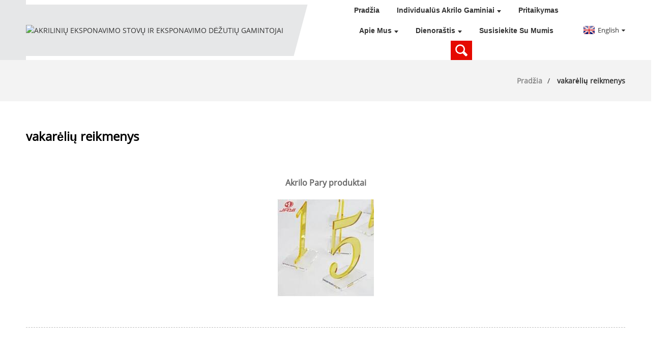

--- FILE ---
content_type: text/html
request_url: https://www.jayiacrylic.com/lt/party-supplies/
body_size: 8828
content:
<!DOCTYPE html> <html dir="ltr" lang="lt"> <head> <meta http-equiv="Content-Type" content="text/html; charset=UTF-8" />  <!-- Google Tag Manager --> <script>(function(w,d,s,l,i){w[l]=w[l]||[];w[l].push({'gtm.start':
new Date().getTime(),event:'gtm.js'});var f=d.getElementsByTagName(s)[0],
j=d.createElement(s),dl=l!='dataLayer'?'&l='+l:'';j.async=true;j.src=
'https://www.googletagmanager.com/gtm.js?id='+i+dl;f.parentNode.insertBefore(j,f);
})(window,document,'script','dataLayer','GTM-K5R866C');</script> <!-- End Google Tag Manager -->  <!-- Google tag (gtag.js) --> <script async src="https://www.googletagmanager.com/gtag/js?id=AW-11022842696">
</script> <script>
  window.dataLayer = window.dataLayer || [];
  function gtag(){dataLayer.push(arguments);}
  gtag('js', new Date());

  gtag('config', 'AW-11022842696');
</script>   <title>vakarėlių reikmenys - JAYI Acrylic Industry Limited</title> <meta name="viewport" content="width=device-width,initial-scale=1,minimum-scale=1,maximum-scale=1,user-scalable=no"> <link rel="apple-touch-icon-precomposed" href=""> <meta name="format-detection" content="telephone=no"> <meta name="apple-mobile-web-app-capable" content="yes"> <meta name="apple-mobile-web-app-status-bar-style" content="black"> <meta property="og:url" content="https://~^(?<subdomain>.+)\\.jayiacrylic\\.com$:443/party-supplies/"/> <meta property="og:title" content="party-supplies"/> <meta property="og:description" content=" 		Acrylic Pary Products 	 				 "/> <meta property="og:type" content="product"/> <meta property="og:site_name" content="https://www.jayiacrylic.com/"/> <link href="https://www.jayiacrylic.com/style/global/style.css" rel="stylesheet"> <link href="https://www.jayiacrylic.com/style/public/public.css" rel="stylesheet">  <link rel="shortcut icon" href="//cdnus.globalso.com/jayiacrylic/FkqffJkO2Is77fc502KpMiO8eiTK.png" /> <meta name="author" content="gd-admin"/> <meta name="description" itemprop="description" content="Akrilo Pary produktai" />   <script src="https://cdn.globalso.com/lite-yt-embed.js"></script> <link href="https://cdn.globalso.com/lite-yt-embed.css" rel="stylesheet"> <link href="//cdn.globalso.com/hide_search.css" rel="stylesheet"/><link href="//www.jayiacrylic.com/style/lt.html.css" rel="stylesheet"/><link rel="alternate" hreflang="lt" href="https://lt.jayiacrylic.com/" /><link rel="canonical"  href="https://lt.jayiacrylic.com/party-supplies/" /></head> <body> <!-- Google Tag Manager (noscript) --> <noscript><iframe src="https://www.googletagmanager.com/ns.html?id=GTM-K5R866C" height="0" width="0" style="display:none;visibility:hidden"></iframe></noscript> <!-- End Google Tag Manager (noscript) --> <div class="container"> <header class="web_head">     <section class="head_layer">       <div class="layout">          <figure class="logo"><a href="/">                 <img src="//cdnus.globalso.com/jayiacrylic/FkqffJkO2Is77fc502KpMiO8eiTK.png" alt="AKRILINIŲ EKSPONAVIMO STOVŲ IR EKSPONAVIMO DĖŽUTIŲ GAMINTOJAI">                 </a></figure>         <nav class="nav_wrap">           <ul class="head_nav">         <li><a target="_blank" href="/">Pradžia</a></li> <li><a target="_blank" href="/custom-acrylic-products/">Individualūs akrilo gaminiai</a> <ul class="sub-menu"> 	<li><a target="_blank" href="/tcg-acrylic-cases/">Individualūs TCG akriliniai dėklai</a> 	<ul class="sub-menu"> 		<li><a target="_blank" href="/pokemon-acrylic-case/">Individualus Pokemon akrilinis dėklas</a> 		<ul class="sub-menu"> 			<li><a target="_blank" href="/custom-etb-acrylic-case/">ETB akrilinis dėklas</a></li> 			<li><a target="_blank" href="/custom-pokemon-booster-box-case/">Akrilo stiprintuvo dėžutės dėklas</a></li> 		</ul> </li> 	</ul> </li> 	<li><a target="_blank" href="/acrylic-games/">Individualūs akrilo stalo žaidimai</a> 	<ul class="sub-menu"> 		<li><a target="_blank" href="/custom-mahjong-set/">Pasirinktinis mahjongo rinkinys</a></li> 		<li><a target="_blank" href="/portfolio/items/acrylic-jenga-classic-game/">Akrilo krintantis bokštas</a> 		<ul class="sub-menu"> 			<li><a target="_blank" href="/giant-tumbling-tower-product/">Milžiniškas akrilinis krintantis bokštas</a></li> 		</ul> </li> 		<li><a target="_blank" href="/custom-wholesale-acrylic-backgammon-game-set-supplier-jayi-product/">Akrilo nardai</a></li> 		<li><a target="_blank" href="/acrylic-connect-4-custom/">Akrilo jungtis 4</a></li> 		<li><a target="_blank" href="/custom-acrylic-chess-board-game-supplier-jayi-product/">Akrilo šachmatai</a></li> 		<li><a target="_blank" href="/custom-acrylic-tic-tac-toe-board-game-supplier-jayi-product/">Akrilo kryžiukų nuliukai</a></li> 		<li><a target="_blank" href="/custom-acrylic-jigsaw-puzzle-manufacturers-jayi-product/">Akrilo dėlionė</a></li> 		<li><a target="_blank" href="/custom-acrylic-domino-game-set-supplier-jayi-product/">Akrilo Domino</a></li> 		<li><a target="_blank" href="/custom-acrylic-chinese-checkers-game-set-manufacturer-jayi-product/">Akriliniai šaškės</a></li> 		<li><a target="_blank" href="/custom-acrylic-cribbage-board-game-set-supplier-jayi-product/">Akrilo kribbedo lenta</a></li> 		<li><a target="_blank" href="/acrylic-ping-pong-set-custom-color-product/">Akrilo stalo teniso rinkinys</a></li> 	</ul> </li> 	<li><a target="_blank" href="/custom-acrylic-display-stands/">Individualūs akriliniai vitrinos</a> 	<ul class="sub-menu"> 		<li><a target="_blank" href="/custom-acrylic-cosmetic-display/">Akrilo kosmetikos ekranas</a> 		<ul class="sub-menu"> 			<li><a target="_blank" href="/custom-acrylic-lipstick-display/">Akrilo lūpų dažų ekranas</a></li> 			<li><a target="_blank" href="/acrylic-perfume-display-stand-custom/">Akrilo kvepalų ekranas</a></li> 		</ul> </li> 		<li><a target="_blank" href="/custom-acrylic-jewelry-display/">Akrilo papuošalų ekranas</a> 		<ul class="sub-menu"> 			<li><a target="_blank" href="/custom-acrylic-earring-display-stand/">Akrilo auskarų demonstravimas</a></li> 			<li><a target="_blank" href="/acrylic-bracelet-display/">Akrilo apyrankės ekranas</a></li> 		</ul> </li> 		<li><a target="_blank" href="/acrylic-vape-display-product/">Akrilo vape ekranas</a></li> 		<li><a target="_blank" href="/acrylic-counter-display-product/">Akrilo prekystalio ekranas</a></li> 		<li><a target="_blank" href="/acrylic-floor-display-product/">Akrilo grindų ekranas</a></li> 		<li><a target="_blank" href="/acrylic-led-display-stand-product/">Akrilo LED ekranas</a></li> 		<li><a target="_blank" href="/acrylic-rotating-display-stand-product/">Akrilo besisukantis ekranas</a></li> 		<li><a target="_blank" href="/clear-acrylic-display-stand-product/">Skaidrus akrilinis ekranas</a></li> 		<li><a target="_blank" href="/acrylic-wine-display-product/">Akrilo vyno vitrina</a></li> 		<li><a target="_blank" href="/acrylic-knife-display-product/">Akrilo peilių demonstravimas</a></li> 		<li><a target="_blank" href="/custom-acrylic-watch-display/">Akrilo laikrodžių ekranas</a></li> 		<li><a target="_blank" href="/acrylic-tiered-display-stands-custom/">Akrilo daugiapakopis ekranas</a> 		<ul class="sub-menu"> 			<li><a target="_blank" href="/3-tier-acrylic-display-stand-product/">3 pakopų akrilinis stovas</a></li> 		</ul> </li> 		<li><a target="_blank" href="/custom-acrylic-riser-display-stand/">Akrilo stovo ekranas</a></li> 		<li><a target="_blank" href="/custom-acrylic-plinths-display-stand/">Akrilo grindjuosčių ekranas</a> 		<ul class="sub-menu"> 			<li><a target="_blank" href="/acrylic-pedestal-stand-product/">Akrilo pjedestalo ekranas</a></li> 		</ul> </li> 		<li><a target="_blank" href="/custom-acrylic-sunglasses-display-stand/">Akriliniai akiniai nuo saulės</a></li> 		<li><a target="_blank" href="/acrylic-cell-phone-display-stands-product/">Akrilo mobiliojo telefono ekranas</a></li> 	</ul> </li> 	<li><a target="_blank" href="/custom-acrylic-display-case/">Individualus akrilinis vitrinos dėklas</a> 	<ul class="sub-menu"> 		<li><a target="_blank" href="/acrylic-wall-display-case-custom/">Akrilo sieninis vitrinos dėklas</a></li> 		<li><a target="_blank" href="/custom-clear-acrylic-football-display-case-china-factory-jayi-product/">Akrilo futbolo vitrina</a></li> 		<li><a target="_blank" href="/wholesale-clear-acrylic-baseball-display-case-manufacturer-jayi-product/">Akrilo beisbolo vitrina</a></li> 		<li><a target="_blank" href="/clear-acrylic-full-size-helmet-display-case-with-mirror-base-supplier-jayi-product/">Akrilo šalmo vitrina</a></li> 		<li><a target="_blank" href="/custom-clear-acrylic-basketball-display-case-wholesale-factory-jayi-product/">Akrilo krepšinio vitrina</a></li> 		<li><a target="_blank" href="/custom-clear-large-acrylic-doll-display-case-with-black-base-manufacturer-jayi-product/">Akrilo lėlių vitrina</a></li> 		<li><a target="_blank" href="/custom-clear-acrylic-display-case-for-collectibles-jayi-product/">Akrilo modelio vitrina</a></li> 		<li><a target="_blank" href="/acrylic-food-display-case-custom-wholesale-jayi-product/">Akrilo maisto vitrina</a></li> 		<li><a target="_blank" href="/acrylic-bakery-display-case-manufacturer-jayi-product/">Akrilo kepyklos vitrina</a></li> 		<li><a target="_blank" href="/custom-clear-acrylic-countertop-display-case-with-lock-manufacturer-jayi-product/">Akrilo stalviršio vitrina</a></li> 		<li><a target="_blank" href="/custom-clear-acrylic-display-case-for-collectibles-jayi-product/">Akrilo kolekcionuojamų daiktų vitrina</a></li> 	</ul> </li> 	<li><a target="_blank" href="/custom-acrylic-box/">Individualizuota akrilo dėžutė</a> 	<ul class="sub-menu"> 		<li><a href="#">Paraiškos</a> 		<ul class="sub-menu"> 			<li><a target="_blank" href="/custom-acrylic-cosmetic-organizer/">Akrilo kosmetikos organizatorius</a></li> 			<li><a target="_blank" href="/acrylic-jewelry-box-custom/">Akrilo papuošalų dėžutė</a></li> 			<li><a target="_blank" href="/custom-made-acrylic-display-box/">Akrilo ekrano dėžutė</a></li> 			<li><a target="_blank" href="/acrylic-storage-box-custom/">Akrilo laikymo dėžutė</a></li> 			<li><a target="_blank" href="/acrylic-flower-box-custom/">Akrilo gėlių dėžutė</a></li> 			<li><a target="_blank" href="/acrylic-gift-box-custom/">Akrilo dovanų dėžutė</a></li> 			<li><a target="_blank" href="/acrylic-tissue-box-custom/">Akrilo audinių dėžutė</a></li> 			<li><a target="_blank" href="/acrylic-suggestion-box-custom/">Akrilo pasiūlymų dėžutė</a></li> 			<li><a target="_blank" href="/china-round-acrylic-candy-box-custom-factory-jayi-product/">Akrilo saldainių dėžutė</a></li> 			<li><a target="_blank" href="/custom-clear-acrylic-shoe-storage-display-box-with-lid-supplier-jayi-product/">Akrilo batų dėžutė</a></li> 			<li><a target="_blank" href="/custom-black-or-clear-acrylic-eyelash-organizer-box-wholesaler-jayi-product/">Akrilo blakstienų dėžutė</a></li> 			<li><a target="_blank" href="/custom-acrylic-perfume-storage-box-makeup-organizer-jayi-product/">Akrilo kvepalų dėžutė</a></li> 			<li><a target="_blank" href="/acrylic-file-box-custom/">Akrilo failų dėžutė</a></li> 			<li><a target="_blank" href="/custom-clear-acrylic-donation-box-with-lock-manufacturer-jayi-product/">Akrilo aukų dėžutė</a></li> 			<li><a target="_blank" href="/custom-clear-acrylic-glove-dispenser-box-holder-with-lock-jayi-product/">Akrilo pirštinių dozatoriaus dėžutė</a></li> 		</ul> </li> 		<li><a href="#">Funkcijos</a> 		<ul class="sub-menu"> 			<li><a target="_blank" href="/acrylic-box-with-lid-custom/">Akrilo dėžutė su dangteliu</a></li> 			<li><a target="_blank" href="/clear-acrylic-lock-box-custom-size-product/">Akrilo dėžutė su užraktu</a></li> 		</ul> </li> 		<li><a href="#">Dydžiai</a> 		<ul class="sub-menu"> 			<li><a target="_blank" href="/small-acrylic-box-custom/">Maža akrilinė dėžutė</a></li> 			<li><a target="_blank" href="/large-acrylic-box-custom/">Didelė akrilinė dėžutė</a></li> 			<li><a target="_blank" href="/sided-clear-acrylic-box-custom-size-product/">5 pusių akrilinė dėžutė</a></li> 			<li><a target="_blank" href="/round-acrylic-box-custom/">Apvali akrilo dėžutė</a></li> 			<li><a target="_blank" href="/acrylic-rectangle-box-custom/">Akrilo stačiakampė dėžutė</a></li> 		</ul> </li> 		<li><a href="#">Spalvos</a> 		<ul class="sub-menu"> 			<li><a target="_blank" href="/clear-acrylic-box-custom/">Skaidri akrilo dėžutė</a></li> 			<li><a target="_blank" href="/frosted-acrylic-box-custom/">Matinė akrilo dėžutė</a></li> 			<li><a target="_blank" href="/neon-acrylic-box-custom/">Neoninė akrilinė dėžutė</a></li> 			<li><a target="_blank" href="/custom-iridescent-acrylic-box-product/">Vaivorykštinė akrilinė dėžutė</a></li> 		</ul> </li> 	</ul> </li> 	<li><a target="_blank" href="/lucite-judaica/">Pasirinktinis liucito judaikos</a></li> 	<li><a target="_blank" href="/custom-acrylic-block/">Individualus akrilo blokas</a></li> 	<li><a target="_blank" href="/custom-acrylic-trays/">Individualūs akriliniai padėklai</a> 	<ul class="sub-menu"> 		<li><a target="_blank" href="/acrylic-tray-with-insert-bottom-custom-size-product/">Akrilo padėklas su įdėklu apačioje</a></li> 		<li><a target="_blank" href="/clear-acrylic-tray-with-handles-custom-size-product/">Skaidrus akrilinis padėklas su rankenomis</a></li> 		<li><a target="_blank" href="/acrylic-tray-with-gold-handles-custom-size-product/">Akrilo padėklas su auksinėmis rankenomis</a></li> 	</ul> </li> 	<li><a target="_blank" href="/custom-acrylic-trophy/">Individualus akrilo trofėjus</a></li> 	<li><a target="_blank" href="/custom-acrylic-frame/">Individualus akrilinis rėmas</a></li> 	<li><a target="_blank" href="/custom-acrylic-vase/">Akrilo vaza pagal užsakymą</a></li> 	<li><a target="_blank" href="/custom-acrylic-coaster/">Individualus akrilinis padėkliukas</a></li> 	<li><a target="_blank" href="/custom-acrylic-podiums/">Individualūs akriliniai podiumai</a></li> 	<li><a target="_blank" href="/custom-acrylic-furniture/">Akrilo baldai pagal užsakymą</a> 	<ul class="sub-menu"> 		<li><a target="_blank" href="/custom-acrylic-table/">Akrilo stalas</a></li> 	</ul> </li> </ul> </li> <li><a target="_blank" href="/customization/">Pritaikymas</a></li> <li><a target="_blank" href="/about-us/">Apie mus</a> <ul class="sub-menu"> 	<li><a target="_blank" href="/why-choose-us/">Kodėl verta rinktis mus</a></li> 	<li><a target="_blank" href="/company-cultrue/">Įmonės kultūra</a></li> 	<li><a target="_blank" href="/faqs/">DUK</a></li> </ul> </li> <li><a target="_blank" href="/news_catalog/blog/">Dienoraštis</a> <ul class="sub-menu"> 	<li><a target="_blank" href="/news_catalog/blog/">Pramonės žinios</a></li> 	<li><a target="_blank" href="/news_catalog/company-news/">Įmonės naujienos</a></li> </ul> </li> <li><a target="_blank" href="/contact-us/">Susisiekite su mumis</a></li>       </ul>           <b id="btn-search" class="btn--search"></b>         </nav>         <div class="head_right">           <div class="change-language ensemble">   <div class="change-language-info">     <div class="change-language-title medium-title">        <div class="language-flag language-flag-en"><a href="https://www.jayiacrylic.com"><b class="country-flag"></b><span>English</span> </a></div>        <b class="language-icon"></b>      </div> 	<div class="change-language-cont sub-content">         <div class="empty"></div>     </div>   </div> </div> <!--theme256-->                   </div>       </div>     </section>   </header>     	 <div class="path_bar">     <div class="layout">       <ul>        <li> <a itemprop="breadcrumb" href="https://www.jayiacrylic.com">Pradžia</a></li><li> <a href="#">vakarėlių reikmenys</a></li>       </ul>     </div>   </div> <section class="web_main page_main">      <div class="layout">        <h1 class="page_title">vakarėlių reikmenys</h1>          <article class="entry blog-article">   <div class="fl-builder-content fl-builder-content-1513 fl-builder-content-primary fl-builder-global-templates-locked" data-post-id="1513"><div class="fl-row fl-row-full-width fl-row-bg-none fl-node-626b7b045f614" data-node="626b7b045f614"> 	<div class="fl-row-content-wrap"> 				<div class="fl-row-content fl-row-full-width fl-node-content"> 		 <div class="fl-col-group fl-node-626b7b0460255" data-node="626b7b0460255"> 			<div class="fl-col fl-node-626b7b046039f" data-node="626b7b046039f" style="width: 100%;"> 	<div class="fl-col-content fl-node-content"> 	<div class="fl-module fl-module-heading fl-node-626b7b045f500" data-node="626b7b045f500" data-animation-delay="0.0"> 	<div class="fl-module-content fl-node-content"> 		<h3 class="fl-heading"> 		<span class="fl-heading-text">Akrilo Pary produktai</span> 	</h3>	</div> </div>	</div> </div>	</div>  <div class="fl-col-group fl-node-626b7b164d64c" data-node="626b7b164d64c"> 			<div class="fl-col fl-node-626b7b164d774" data-node="626b7b164d774" style="width: 100%;"> 	<div class="fl-col-content fl-node-content"> 	<div class="fl-module fl-module-photo fl-node-626b7b164d557" data-node="626b7b164d557" data-animation-delay="0.0"> 	<div class="fl-module-content fl-node-content"> 		<div class="fl-photo fl-photo-align-center" itemscope itemtype="http://schema.org/ImageObject"> 	<div class="fl-photo-content fl-photo-img-jpg"> 				<img class="fl-photo-img wp-image-1515" src="//www.jayiacrylic.com/uploads/Acrylic-Pary-Products.jpg" alt="Akrilo Pary produktai" itemprop="image"  /> 		     			</div> 	</div>	</div> </div>	</div> </div>	</div> 		</div> 	</div> </div></div>    <div class="clear"></div>        </article>    		 <hr>              </div>  </section>  <footer class="web_footer">     <section class="foot_service" style="background-image: url(https://www.jayiacrylic.com/style/global/img/demo/footer_bg.jpg)">       <div class="layout wow fadeInUpA">         <ul class="foot_sns">                       <li><a target="_blank" href="https://www.youtube.com/@jayiacrylic"><img src="//cdnus.globalso.com/jayiacrylic/youtube1.png" alt="„YouTube“"></a></li>                          <li><a target="_blank" href="https://www.facebook.com/qinxinxinxin.3"><img src="//cdnus.globalso.com/jayiacrylic/facebook1.png" alt="Facebook"></a></li>                          <li><a target="_blank" href="https://www.instagram.com/jayi.acrylic/"><img src="//cdnus.globalso.com/jayiacrylic/instagram4.png" alt="instagramas"></a></li>                          <li><a target="_blank" href="https://www.linkedin.com/in/jayiacrylicmanufacturer"><img src="//cdnus.globalso.com/jayiacrylic/linkedin1.png" alt="„LinkedIn“"></a></li>                      </ul>         <div class="company_subscribe">           <a href="javascript:" class="button">PRENUMERATŲ</a>         </div>          <div class="foot_contact">           <ul class="contact_list">             <li class="contact_item">               <i class="contact_ico contact_ico_local"></i>               <div class="contact_txt">                 <span class="item_label">Adresas:</span>                 <span class="item_val">Guangdong Huizhou Boluo pastatas 7, C zona, Wanyang Zhongchuang miestas, Nr. 1, Shuangyang Road, Yangqiao miestas, Boluo apskritis</span>              </div>             </li>             <br>             <li class="contact_item">               <i class="contact_ico contact_ico_tel"></i>               <div class="contact_txt">                 <span class="item_label">Tel.:</span>                 <span class="item_val">+8615016036940</span>              </div>             </li>             <li class="contact_item">               <i class="contact_ico contact_ico_hotline"></i>               <div class="contact_txt">                 <span class="item_label">El. paštas:</span>                 <a href="mailto:sales@jayiacrylic.com"><span class="item_val">sales@jayiacrylic.com</span></a>              </div>             </li>           </ul>         </div>        </div>     </section>     <section class="foot_bar">       <div class="layout wow fadeInUpA">         <div class="copyright">© Autorių teisės - 2010–2025: Visos teisės saugomos.<script type="text/javascript" src="//www.globalso.site/livechat.js"></script>        <a href="/featured/">Rekomenduojami produktai</a>, <a href="/products/">Visi produktai</a>,  <ul class="foot_tag">                  <li><a href="/acrylic-display/">Akrilo ekranas,</a></li> <li><a href="/acrylic-display-case/">Akrilo vitrina,</a></li> <li><a href="/acrylic-box/">Akrilo dėžutė,</a></li> <li><a href="/acrylic-tray/">Akrilo padėklas,</a></li> <li><a href="/acrylic-chess-set/">Akrilo šachmatų rinkinys,</a></li> <li><a href="/acrylic-backgammon-set/">Akrilo nardų rinkinys,</a></li> <li><a href="/acrylic-tumbling-tower/">Akrilo vartymo bokštas,</a></li> <li><a href="/acrylic-mahjong-set/">Akrilo mahjongo rinkinys,</a></li> <li><a href="/acrylic-trophy/">Akrilo trofėjus</a></li>                </ul>         </div>       </div>     </section>   </footer> <!--<aside class="scrollsidebar" id="scrollsidebar">--> <!--  <div class="side_content">--> <!--    <div class="side_list">--> <!--      <header class="hd"><img src="//cdn.goodao.net/title_pic.png" alt="Online Inuiry"/></header>--> <!--      <div class="cont">--> <!--        <li><a class="email" href="javascript:" onclick="showMsgPop();">Send Email</a></li>--> <!--        --> <!--        --> <!--        --> <!--        --> <!--      </div>--> <!--      --> <!--      --> <!--      <div class="side_title"><a  class="close_btn"><span>x</span></a></div>--> <!--    </div>--> <!--  </div>--> <!--  <div class="show_btn"></div>--> <!--</aside>--> <div class="inquiry-pop-bd">   <div class="inquiry-pop"> <i class="ico-close-pop" onclick="hideMsgPop();"></i>      <script type="text/javascript" src="//www.globalso.site/form.js"></script>    </div> </div> </div> <div class="web-search"> <b id="btn-search-close" class="btn--search-close"></b>   <div style=" width:100%">     <div class="head-search">       <form  action="/index.php" method="get">           <input class="search-ipt" type="text" placeholder="Start Typing..."  name="s" id="s" />           <input type="hidden" name="cat" value="490"/>           <input class="search-btn" type="submit"  id="searchsubmit" value=""/>         <span class="search-attr">Paspauskite „Enter“, kad ieškotumėte, arba „ESC“, kad uždarytumėte</span>         </form>     </div>   </div> </div>  <script type="text/javascript" src="https://www.jayiacrylic.com/style/global/js/jquery.min.js"></script>  <script type="text/javascript" src="https://www.jayiacrylic.com/style/global/js/common.js"></script> <script type="text/javascript" src="https://www.jayiacrylic.com/style/public/public.js"></script>  <script src="https://cdnus.globalso.com/style/js/stats_init.js"></script>  <!--  In your html page, add the snippet and call gtag_report_conversion when someone clicks on the chosen link or button. --> <script>
function gtag_report_conversion(url) {
  var callback = function () {
    if (typeof(url) != 'undefined') {
      window.location = url;
    }
  };
  gtag('event', 'conversion', {
      'send_to': 'AW-11022842696/qJrXCLm2oYMYEMj2jIgp',
      'event_callback': callback
  });
  return false;
}
</script>  <script type="text/javascript">

if(typeof jQuery == 'undefined' || typeof jQuery.fn.on == 'undefined') {
	document.write('<script src="https://www.jayiacrylic.com/wp-content/plugins/bb-plugin/js/jquery.js"><\/script>');
	document.write('<script src="https://www.jayiacrylic.com/wp-content/plugins/bb-plugin/js/jquery.migrate.min.js"><\/script>');
}

</script><ul class="prisna-wp-translate-seo" id="prisna-translator-seo"><li class="language-flag language-flag-en"><a href="https://www.jayiacrylic.com/party-supplies/" title="English" target="_blank"><b class="country-flag"></b><span>English</span></a></li><li class="language-flag language-flag-fr"><a href="http://fr.jayiacrylic.com/party-supplies/" title="French" target="_blank"><b class="country-flag"></b><span>French</span></a></li><li class="language-flag language-flag-de"><a href="http://de.jayiacrylic.com/party-supplies/" title="German" target="_blank"><b class="country-flag"></b><span>German</span></a></li><li class="language-flag language-flag-pt"><a href="http://pt.jayiacrylic.com/party-supplies/" title="Portuguese" target="_blank"><b class="country-flag"></b><span>Portuguese</span></a></li><li class="language-flag language-flag-es"><a href="http://es.jayiacrylic.com/party-supplies/" title="Spanish" target="_blank"><b class="country-flag"></b><span>Spanish</span></a></li><li class="language-flag language-flag-ru"><a href="http://ru.jayiacrylic.com/party-supplies/" title="Russian" target="_blank"><b class="country-flag"></b><span>Russian</span></a></li><li class="language-flag language-flag-ja"><a href="http://ja.jayiacrylic.com/party-supplies/" title="Japanese" target="_blank"><b class="country-flag"></b><span>Japanese</span></a></li><li class="language-flag language-flag-ko"><a href="http://ko.jayiacrylic.com/party-supplies/" title="Korean" target="_blank"><b class="country-flag"></b><span>Korean</span></a></li><li class="language-flag language-flag-ar"><a href="http://ar.jayiacrylic.com/party-supplies/" title="Arabic" target="_blank"><b class="country-flag"></b><span>Arabic</span></a></li><li class="language-flag language-flag-ga"><a href="http://ga.jayiacrylic.com/party-supplies/" title="Irish" target="_blank"><b class="country-flag"></b><span>Irish</span></a></li><li class="language-flag language-flag-el"><a href="http://el.jayiacrylic.com/party-supplies/" title="Greek" target="_blank"><b class="country-flag"></b><span>Greek</span></a></li><li class="language-flag language-flag-tr"><a href="http://tr.jayiacrylic.com/party-supplies/" title="Turkish" target="_blank"><b class="country-flag"></b><span>Turkish</span></a></li><li class="language-flag language-flag-it"><a href="http://it.jayiacrylic.com/party-supplies/" title="Italian" target="_blank"><b class="country-flag"></b><span>Italian</span></a></li><li class="language-flag language-flag-da"><a href="http://da.jayiacrylic.com/party-supplies/" title="Danish" target="_blank"><b class="country-flag"></b><span>Danish</span></a></li><li class="language-flag language-flag-ro"><a href="http://ro.jayiacrylic.com/party-supplies/" title="Romanian" target="_blank"><b class="country-flag"></b><span>Romanian</span></a></li><li class="language-flag language-flag-id"><a href="http://id.jayiacrylic.com/party-supplies/" title="Indonesian" target="_blank"><b class="country-flag"></b><span>Indonesian</span></a></li><li class="language-flag language-flag-cs"><a href="http://cs.jayiacrylic.com/party-supplies/" title="Czech" target="_blank"><b class="country-flag"></b><span>Czech</span></a></li><li class="language-flag language-flag-af"><a href="http://af.jayiacrylic.com/party-supplies/" title="Afrikaans" target="_blank"><b class="country-flag"></b><span>Afrikaans</span></a></li><li class="language-flag language-flag-sv"><a href="http://sv.jayiacrylic.com/party-supplies/" title="Swedish" target="_blank"><b class="country-flag"></b><span>Swedish</span></a></li><li class="language-flag language-flag-pl"><a href="http://pl.jayiacrylic.com/party-supplies/" title="Polish" target="_blank"><b class="country-flag"></b><span>Polish</span></a></li><li class="language-flag language-flag-eu"><a href="http://eu.jayiacrylic.com/party-supplies/" title="Basque" target="_blank"><b class="country-flag"></b><span>Basque</span></a></li><li class="language-flag language-flag-ca"><a href="http://ca.jayiacrylic.com/party-supplies/" title="Catalan" target="_blank"><b class="country-flag"></b><span>Catalan</span></a></li><li class="language-flag language-flag-eo"><a href="http://eo.jayiacrylic.com/party-supplies/" title="Esperanto" target="_blank"><b class="country-flag"></b><span>Esperanto</span></a></li><li class="language-flag language-flag-hi"><a href="http://hi.jayiacrylic.com/party-supplies/" title="Hindi" target="_blank"><b class="country-flag"></b><span>Hindi</span></a></li><li class="language-flag language-flag-lo"><a href="http://lo.jayiacrylic.com/party-supplies/" title="Lao" target="_blank"><b class="country-flag"></b><span>Lao</span></a></li><li class="language-flag language-flag-sq"><a href="http://sq.jayiacrylic.com/party-supplies/" title="Albanian" target="_blank"><b class="country-flag"></b><span>Albanian</span></a></li><li class="language-flag language-flag-am"><a href="http://am.jayiacrylic.com/party-supplies/" title="Amharic" target="_blank"><b class="country-flag"></b><span>Amharic</span></a></li><li class="language-flag language-flag-hy"><a href="http://hy.jayiacrylic.com/party-supplies/" title="Armenian" target="_blank"><b class="country-flag"></b><span>Armenian</span></a></li><li class="language-flag language-flag-az"><a href="http://az.jayiacrylic.com/party-supplies/" title="Azerbaijani" target="_blank"><b class="country-flag"></b><span>Azerbaijani</span></a></li><li class="language-flag language-flag-be"><a href="http://be.jayiacrylic.com/party-supplies/" title="Belarusian" target="_blank"><b class="country-flag"></b><span>Belarusian</span></a></li><li class="language-flag language-flag-bn"><a href="http://bn.jayiacrylic.com/party-supplies/" title="Bengali" target="_blank"><b class="country-flag"></b><span>Bengali</span></a></li><li class="language-flag language-flag-bs"><a href="http://bs.jayiacrylic.com/party-supplies/" title="Bosnian" target="_blank"><b class="country-flag"></b><span>Bosnian</span></a></li><li class="language-flag language-flag-bg"><a href="http://bg.jayiacrylic.com/party-supplies/" title="Bulgarian" target="_blank"><b class="country-flag"></b><span>Bulgarian</span></a></li><li class="language-flag language-flag-ceb"><a href="http://ceb.jayiacrylic.com/party-supplies/" title="Cebuano" target="_blank"><b class="country-flag"></b><span>Cebuano</span></a></li><li class="language-flag language-flag-ny"><a href="http://ny.jayiacrylic.com/party-supplies/" title="Chichewa" target="_blank"><b class="country-flag"></b><span>Chichewa</span></a></li><li class="language-flag language-flag-co"><a href="http://co.jayiacrylic.com/party-supplies/" title="Corsican" target="_blank"><b class="country-flag"></b><span>Corsican</span></a></li><li class="language-flag language-flag-hr"><a href="http://hr.jayiacrylic.com/party-supplies/" title="Croatian" target="_blank"><b class="country-flag"></b><span>Croatian</span></a></li><li class="language-flag language-flag-nl"><a href="http://nl.jayiacrylic.com/party-supplies/" title="Dutch" target="_blank"><b class="country-flag"></b><span>Dutch</span></a></li><li class="language-flag language-flag-et"><a href="http://et.jayiacrylic.com/party-supplies/" title="Estonian" target="_blank"><b class="country-flag"></b><span>Estonian</span></a></li><li class="language-flag language-flag-tl"><a href="http://tl.jayiacrylic.com/party-supplies/" title="Filipino" target="_blank"><b class="country-flag"></b><span>Filipino</span></a></li><li class="language-flag language-flag-fi"><a href="http://fi.jayiacrylic.com/party-supplies/" title="Finnish" target="_blank"><b class="country-flag"></b><span>Finnish</span></a></li><li class="language-flag language-flag-fy"><a href="http://fy.jayiacrylic.com/party-supplies/" title="Frisian" target="_blank"><b class="country-flag"></b><span>Frisian</span></a></li><li class="language-flag language-flag-gl"><a href="http://gl.jayiacrylic.com/party-supplies/" title="Galician" target="_blank"><b class="country-flag"></b><span>Galician</span></a></li><li class="language-flag language-flag-ka"><a href="http://ka.jayiacrylic.com/party-supplies/" title="Georgian" target="_blank"><b class="country-flag"></b><span>Georgian</span></a></li><li class="language-flag language-flag-gu"><a href="http://gu.jayiacrylic.com/party-supplies/" title="Gujarati" target="_blank"><b class="country-flag"></b><span>Gujarati</span></a></li><li class="language-flag language-flag-ht"><a href="http://ht.jayiacrylic.com/party-supplies/" title="Haitian" target="_blank"><b class="country-flag"></b><span>Haitian</span></a></li><li class="language-flag language-flag-ha"><a href="http://ha.jayiacrylic.com/party-supplies/" title="Hausa" target="_blank"><b class="country-flag"></b><span>Hausa</span></a></li><li class="language-flag language-flag-haw"><a href="http://haw.jayiacrylic.com/party-supplies/" title="Hawaiian" target="_blank"><b class="country-flag"></b><span>Hawaiian</span></a></li><li class="language-flag language-flag-iw"><a href="http://iw.jayiacrylic.com/party-supplies/" title="Hebrew" target="_blank"><b class="country-flag"></b><span>Hebrew</span></a></li><li class="language-flag language-flag-hmn"><a href="http://hmn.jayiacrylic.com/party-supplies/" title="Hmong" target="_blank"><b class="country-flag"></b><span>Hmong</span></a></li><li class="language-flag language-flag-hu"><a href="http://hu.jayiacrylic.com/party-supplies/" title="Hungarian" target="_blank"><b class="country-flag"></b><span>Hungarian</span></a></li><li class="language-flag language-flag-is"><a href="http://is.jayiacrylic.com/party-supplies/" title="Icelandic" target="_blank"><b class="country-flag"></b><span>Icelandic</span></a></li><li class="language-flag language-flag-ig"><a href="http://ig.jayiacrylic.com/party-supplies/" title="Igbo" target="_blank"><b class="country-flag"></b><span>Igbo</span></a></li><li class="language-flag language-flag-jw"><a href="http://jw.jayiacrylic.com/party-supplies/" title="Javanese" target="_blank"><b class="country-flag"></b><span>Javanese</span></a></li><li class="language-flag language-flag-kn"><a href="http://kn.jayiacrylic.com/party-supplies/" title="Kannada" target="_blank"><b class="country-flag"></b><span>Kannada</span></a></li><li class="language-flag language-flag-kk"><a href="http://kk.jayiacrylic.com/party-supplies/" title="Kazakh" target="_blank"><b class="country-flag"></b><span>Kazakh</span></a></li><li class="language-flag language-flag-km"><a href="http://km.jayiacrylic.com/party-supplies/" title="Khmer" target="_blank"><b class="country-flag"></b><span>Khmer</span></a></li><li class="language-flag language-flag-ku"><a href="http://ku.jayiacrylic.com/party-supplies/" title="Kurdish" target="_blank"><b class="country-flag"></b><span>Kurdish</span></a></li><li class="language-flag language-flag-ky"><a href="http://ky.jayiacrylic.com/party-supplies/" title="Kyrgyz" target="_blank"><b class="country-flag"></b><span>Kyrgyz</span></a></li><li class="language-flag language-flag-la"><a href="http://la.jayiacrylic.com/party-supplies/" title="Latin" target="_blank"><b class="country-flag"></b><span>Latin</span></a></li><li class="language-flag language-flag-lv"><a href="http://lv.jayiacrylic.com/party-supplies/" title="Latvian" target="_blank"><b class="country-flag"></b><span>Latvian</span></a></li><li class="language-flag language-flag-lt"><a href="http://lt.jayiacrylic.com/party-supplies/" title="Lithuanian" target="_blank"><b class="country-flag"></b><span>Lithuanian</span></a></li><li class="language-flag language-flag-lb"><a href="http://lb.jayiacrylic.com/party-supplies/" title="Luxembou.." target="_blank"><b class="country-flag"></b><span>Luxembou..</span></a></li><li class="language-flag language-flag-mk"><a href="http://mk.jayiacrylic.com/party-supplies/" title="Macedonian" target="_blank"><b class="country-flag"></b><span>Macedonian</span></a></li><li class="language-flag language-flag-mg"><a href="http://mg.jayiacrylic.com/party-supplies/" title="Malagasy" target="_blank"><b class="country-flag"></b><span>Malagasy</span></a></li><li class="language-flag language-flag-ms"><a href="http://ms.jayiacrylic.com/party-supplies/" title="Malay" target="_blank"><b class="country-flag"></b><span>Malay</span></a></li><li class="language-flag language-flag-ml"><a href="http://ml.jayiacrylic.com/party-supplies/" title="Malayalam" target="_blank"><b class="country-flag"></b><span>Malayalam</span></a></li><li class="language-flag language-flag-mt"><a href="http://mt.jayiacrylic.com/party-supplies/" title="Maltese" target="_blank"><b class="country-flag"></b><span>Maltese</span></a></li><li class="language-flag language-flag-mi"><a href="http://mi.jayiacrylic.com/party-supplies/" title="Maori" target="_blank"><b class="country-flag"></b><span>Maori</span></a></li><li class="language-flag language-flag-mr"><a href="http://mr.jayiacrylic.com/party-supplies/" title="Marathi" target="_blank"><b class="country-flag"></b><span>Marathi</span></a></li><li class="language-flag language-flag-mn"><a href="http://mn.jayiacrylic.com/party-supplies/" title="Mongolian" target="_blank"><b class="country-flag"></b><span>Mongolian</span></a></li><li class="language-flag language-flag-my"><a href="http://my.jayiacrylic.com/party-supplies/" title="Burmese" target="_blank"><b class="country-flag"></b><span>Burmese</span></a></li><li class="language-flag language-flag-ne"><a href="http://ne.jayiacrylic.com/party-supplies/" title="Nepali" target="_blank"><b class="country-flag"></b><span>Nepali</span></a></li><li class="language-flag language-flag-no"><a href="http://no.jayiacrylic.com/party-supplies/" title="Norwegian" target="_blank"><b class="country-flag"></b><span>Norwegian</span></a></li><li class="language-flag language-flag-ps"><a href="http://ps.jayiacrylic.com/party-supplies/" title="Pashto" target="_blank"><b class="country-flag"></b><span>Pashto</span></a></li><li class="language-flag language-flag-fa"><a href="http://fa.jayiacrylic.com/party-supplies/" title="Persian" target="_blank"><b class="country-flag"></b><span>Persian</span></a></li><li class="language-flag language-flag-pa"><a href="http://pa.jayiacrylic.com/party-supplies/" title="Punjabi" target="_blank"><b class="country-flag"></b><span>Punjabi</span></a></li><li class="language-flag language-flag-sr"><a href="http://sr.jayiacrylic.com/party-supplies/" title="Serbian" target="_blank"><b class="country-flag"></b><span>Serbian</span></a></li><li class="language-flag language-flag-st"><a href="http://st.jayiacrylic.com/party-supplies/" title="Sesotho" target="_blank"><b class="country-flag"></b><span>Sesotho</span></a></li><li class="language-flag language-flag-si"><a href="http://si.jayiacrylic.com/party-supplies/" title="Sinhala" target="_blank"><b class="country-flag"></b><span>Sinhala</span></a></li><li class="language-flag language-flag-sk"><a href="http://sk.jayiacrylic.com/party-supplies/" title="Slovak" target="_blank"><b class="country-flag"></b><span>Slovak</span></a></li><li class="language-flag language-flag-sl"><a href="http://sl.jayiacrylic.com/party-supplies/" title="Slovenian" target="_blank"><b class="country-flag"></b><span>Slovenian</span></a></li><li class="language-flag language-flag-so"><a href="http://so.jayiacrylic.com/party-supplies/" title="Somali" target="_blank"><b class="country-flag"></b><span>Somali</span></a></li><li class="language-flag language-flag-sm"><a href="http://sm.jayiacrylic.com/party-supplies/" title="Samoan" target="_blank"><b class="country-flag"></b><span>Samoan</span></a></li><li class="language-flag language-flag-gd"><a href="http://gd.jayiacrylic.com/party-supplies/" title="Scots Gaelic" target="_blank"><b class="country-flag"></b><span>Scots Gaelic</span></a></li><li class="language-flag language-flag-sn"><a href="http://sn.jayiacrylic.com/party-supplies/" title="Shona" target="_blank"><b class="country-flag"></b><span>Shona</span></a></li><li class="language-flag language-flag-sd"><a href="http://sd.jayiacrylic.com/party-supplies/" title="Sindhi" target="_blank"><b class="country-flag"></b><span>Sindhi</span></a></li><li class="language-flag language-flag-su"><a href="http://su.jayiacrylic.com/party-supplies/" title="Sundanese" target="_blank"><b class="country-flag"></b><span>Sundanese</span></a></li><li class="language-flag language-flag-sw"><a href="http://sw.jayiacrylic.com/party-supplies/" title="Swahili" target="_blank"><b class="country-flag"></b><span>Swahili</span></a></li><li class="language-flag language-flag-tg"><a href="http://tg.jayiacrylic.com/party-supplies/" title="Tajik" target="_blank"><b class="country-flag"></b><span>Tajik</span></a></li><li class="language-flag language-flag-ta"><a href="http://ta.jayiacrylic.com/party-supplies/" title="Tamil" target="_blank"><b class="country-flag"></b><span>Tamil</span></a></li><li class="language-flag language-flag-te"><a href="http://te.jayiacrylic.com/party-supplies/" title="Telugu" target="_blank"><b class="country-flag"></b><span>Telugu</span></a></li><li class="language-flag language-flag-th"><a href="http://th.jayiacrylic.com/party-supplies/" title="Thai" target="_blank"><b class="country-flag"></b><span>Thai</span></a></li><li class="language-flag language-flag-uk"><a href="http://uk.jayiacrylic.com/party-supplies/" title="Ukrainian" target="_blank"><b class="country-flag"></b><span>Ukrainian</span></a></li><li class="language-flag language-flag-ur"><a href="http://ur.jayiacrylic.com/party-supplies/" title="Urdu" target="_blank"><b class="country-flag"></b><span>Urdu</span></a></li><li class="language-flag language-flag-uz"><a href="http://uz.jayiacrylic.com/party-supplies/" title="Uzbek" target="_blank"><b class="country-flag"></b><span>Uzbek</span></a></li><li class="language-flag language-flag-vi"><a href="http://vi.jayiacrylic.com/party-supplies/" title="Vietnamese" target="_blank"><b class="country-flag"></b><span>Vietnamese</span></a></li><li class="language-flag language-flag-cy"><a href="http://cy.jayiacrylic.com/party-supplies/" title="Welsh" target="_blank"><b class="country-flag"></b><span>Welsh</span></a></li><li class="language-flag language-flag-xh"><a href="http://xh.jayiacrylic.com/party-supplies/" title="Xhosa" target="_blank"><b class="country-flag"></b><span>Xhosa</span></a></li><li class="language-flag language-flag-yi"><a href="http://yi.jayiacrylic.com/party-supplies/" title="Yiddish" target="_blank"><b class="country-flag"></b><span>Yiddish</span></a></li><li class="language-flag language-flag-yo"><a href="http://yo.jayiacrylic.com/party-supplies/" title="Yoruba" target="_blank"><b class="country-flag"></b><span>Yoruba</span></a></li><li class="language-flag language-flag-zu"><a href="http://zu.jayiacrylic.com/party-supplies/" title="Zulu" target="_blank"><b class="country-flag"></b><span>Zulu</span></a></li><li class="language-flag language-flag-rw"><a href="http://rw.jayiacrylic.com/party-supplies/" title="Kinyarwanda" target="_blank"><b class="country-flag"></b><span>Kinyarwanda</span></a></li><li class="language-flag language-flag-tt"><a href="http://tt.jayiacrylic.com/party-supplies/" title="Tatar" target="_blank"><b class="country-flag"></b><span>Tatar</span></a></li><li class="language-flag language-flag-or"><a href="http://or.jayiacrylic.com/party-supplies/" title="Oriya" target="_blank"><b class="country-flag"></b><span>Oriya</span></a></li><li class="language-flag language-flag-tk"><a href="http://tk.jayiacrylic.com/party-supplies/" title="Turkmen" target="_blank"><b class="country-flag"></b><span>Turkmen</span></a></li><li class="language-flag language-flag-ug"><a href="http://ug.jayiacrylic.com/party-supplies/" title="Uyghur" target="_blank"><b class="country-flag"></b><span>Uyghur</span></a></li></ul><link rel='stylesheet' id='fl-builder-layout-1513-css'  href='https://www.jayiacrylic.com/uploads/bb-plugin/cache/1513-layout.css?ver=33147ad304f98dc5507778f686ce4c3a' type='text/css' media='all' /> <script type='text/javascript' src='https://www.jayiacrylic.com/wp-includes/js/jquery/jquery.js?ver=1.10.2'></script> <script type='text/javascript' src='https://www.jayiacrylic.com/wp-includes/js/jquery/jquery-migrate.min.js?ver=1.2.1'></script> <script type='text/javascript' src='https://www.jayiacrylic.com/uploads/bb-plugin/cache/1513-layout.js?ver=33147ad304f98dc5507778f686ce4c3a'></script>  <script src="//cdnus.globalso.com/common_front.js"></script><script src="//www.jayiacrylic.com/style/lt.html.js"></script></body> </html>

--- FILE ---
content_type: text/css
request_url: https://www.jayiacrylic.com/style/global/style.css
body_size: 25529
content:
@charset "utf-8"; html {
    font-size: 625%;
}

body {
    font-size: 14px;
    background: #FFF;
}

body, html, h1, h2, h3, h4, h5, h6, p, ul, ol, li, dl, dt, dd, th, td, form, object, iframe, blockquote, pre, a, abbr, address, code, img, fieldset, form, label, figure {
    margin: 0;
    padding: 0;
}

body, html, input, button, textarea {
    color: #333;
    font-family: 'open-sans',Arial, Helvetica, sans-serif;
    line-height: 1.5
}

body {
    background-color: #fff;
}

article, aside, figcaption, figure, footer, header, main, nav, section {
    display: block;
}

h1 {
    font-size: 20px;
}

h2 {
    font-size: 18px;
}

h3 {
    font-size: 16px;
}

h4, h5 {
    font-size: 14px;
}

img {
    border: none;
    vertical-align: middle;
    max-width: 100%;
}

li {
    list-style: none;
}

i, em {
    font-style: normal;
}

a {
    color: #333;
    text-decoration: none;
}

a:focus {
    outline: none;
}

a:hover {
    color: #e22e2b;
    text-decoration: none;
}

input[type="text"]:focus {
    outline: none;
}

input[type="button"], input[type="reset"], input[type="submit"] {
    cursor: pointer;
}

input[type="reset"]::-moz-focus-inner, input[type="button"]::-moz-focus-inner, input[type="submit"]::-moz-focus-inner, input[type="file"] > input[type="button"]::-moz-focus-inner {
    border: none;
    padding: 0;
}

hr {
    height: 1px;
    border: none;
    border-top: 1px dashed #c1c1c1;
    margin: 15px 0 15px 0;
}

a:active, select, input, textarea {
    -webkit-tap-highlight-color: rgba(0, 0, 0, 0);
    -webkit-tap-highlight-color: transparent;
    outline: 0!important;
}

* {
    -moz-box-sizing: border-box;
    -webkit-box-sizing: border-box;
    -ms-box-sizing: border-box;
    -o-box-sizing: border-box;
    box-sizing: border-box;
    outline: 0;
}

/* clear floating */
.clearfix:after,.layout:after,.sys_row:after, .web_main:after,.page_main:after, .nav_wrap .head_nav:after,.items_list ul:after,.product_items:after,.cate_items ul:after,.web_head .logo:after,.product-intro:after,.detail-tabs:after,.foot_item .news_cell:after, .index_service .service_items:after,.index_service .service_cell:after,.index_brands .brand_items:after {
    content: "";
    display: block;
    clear: both;
    visibility: hidden;
    height: 0;
}

.clearfix,.layout,.sys_row, .web_main,.page_main, .nav_wrap .head_nav,.items_list ul,.product_items,.cate_items ul,.web_head .logo,.product-intro,.detail-tabs,.foot_item .news_cell, .index_service .service_items,.index_service .service_cell,.index_brands .brand_items {
    *zoom:1;}

.clear {
    clear: both;
}

/* layout */
body {
    width: 100%;
    position: absolute;
    left: 0;
    top: 0;
    min-width: 1400px;
}

.z9999 {
    z-index: 9999!important;
}

.container {
}

.layout {
    width: 1200px;
    margin: 0 auto;
    position: relative;
}

.web_head .layout,.path_bar .layout {
    width: 1400px;
}

.index_product .layout,.page_main .layout {
    width: 86%;
}

.page_main .main {
    width: 1100px;
}

.hide {
    display: none;
}

/*gotop*/
.gotop,.gotop:before {
    width: 40px;
    height: 40px;
    line-height: 40px;
    border-radius: 50%;
}

.gotop {
    position: fixed;
    text-align: center;
    right: 15px;
    bottom: 50px;
    display: inline-block;
    border: 2px solid #e22e2b;
    background-color: rgba(255,255,255,.8);
    padding: 2px;
    -webkit-box-sizing: content-box;
    box-sizing: content-box;
    z-index: 99999;
    cursor: pointer;
    font-size: 28px;
    opacity: 0;
    visibility: hidden;
    -webkit-transition: all 0.3s ease;
    -o-transition: all 0.3s ease;
    transition: all 0.3s ease;
    -moz-transform: translateY(100%);
    -webkit-transform: translateY(100%);
    -ms-transform: translateY(100%);
    -o-transform: translateY(100%);
    transform: translateY(100%);
}

.gotop:before {
    font-family: 'fontawesome';
    content: '\f106';
    display: inline-block;
    color: #e22e2b;
    vertical-align: top;
    -webkit-transition: all 0.3s ease;
    -o-transition: all 0.3s ease;
    transition: all 0.3s ease;
}

.gotop.active {
    opacity: 1;
    visibility: visible;
    -moz-transform: none;
    -webkit-transform: none;
    -ms-transform: none;
    -o-transform: none;
    transform: none;
}

.gotop em {
    display: none;
}

.gotop:hover:before {
    background-color: #e22e2b;
    color: #fff
}

/* transition */
.head_nav li a,.nav_wrap .head_nav li li a,.nav_wrap .head_nav li ul,.nav_wrap .head_nav li li>a:before,.head_nav b:after,.web_head .btn--search,.web_head .btn--search:after,.product_item figure, .gotop, .product-item .item-img img,.product_item .item_img img,.product_item .item_img a,.product_item,.product_item .item_img a:before,.product_item .item_img a:after,.product_item .item_img:after, .product-btn-wrap a,.web_head,.change-language .change-language-title a:after, .newsletter .button, .mobile-head-item .middle-show-content-wrap, .product_item figure figcaption,.foot_item a, .pages a,.ad_item figure figcaption .item_more,.head_sns li img,.side_product_item .add-friend,.side_product_item .add-friend:after,.foot_sns li img {
    -moz-transition: all .3s ease-in-out;
    -webkit-transition: all .3s ease-in-out;
    -ms-transition: all .3s ease-in-out;
    -o-transition: all .3s ease-in-out;
    transition: all .3s ease-in-out;
}

.nav_wrap .head_nav>li>a:after,.web_head .head-search .search-ipt, .web_head .btn--search:before,.web_head .btn--search:after, .head_nav>li>a>em:before, .index_slider_brands .brands_imgs li,.brand_items .item_img img,.foot_sns li a:before,.product_item .item_title:before, .gotop:after {
    -moz-transition: all .3s ease-in-out;
    -webkit-transition: all .3s ease-in-out;
    -ms-transition: all .3s ease-in-out;
    -o-transition: all .3s ease-in-out;
    transition: all .3s ease-in-out;
}

/* 栅格化 */
.sys-layer {
    margin: 0 auto;
}

.sys-row {
    margin: 0 -8px;
}

.sys-col {
    float: left;
}

.sys-col-inner {
    margin: 0 8px;
}

.sys-col-md {
    float: left;
}

.sys-col-md-12 {
    width: 100%;
}

.sys-col-md-11 {
    width: 91.66666667%;
}

.sys-col-md-10 {
    width: 83.33333333%;
}

.sys-col-md-9 {
    width: 75%;
}

.sys-col-md-8 {
    width: 66.66666667%;
}

.sys-col-md-7 {
    width: 58.33333333%;
}

.sys-col-md-6 {
    width: 50%;
}

.sys-col-md-5 {
    width: 41.66666667%;
}

.sys-col-md-4 {
    width: 33.33333333%;
}

.sys-col-md-3 {
    width: 25%;
}

.sys-col-md-2 {
    width: 16.66666667%;
}

.sys-col-md-1 {
    width: 8.33333333%;
}

/* float */
.sys_fl {
    float: left!important;
}

.sys_fr {
    float: right!important;
}

/* flex */
.flex_row,.items_list>ul {
    display: -webkit-box;
    display: -webkit-flex;
    display: flex;
    -webkit-box-orient: horizontal;
    -webkit-box-direction: normal;
    -webkit-flex-direction: row;
    flex-direction: row;
    -webkit-flex-wrap: wrap;
    -moz-flex-wrap: wrap;
    -ms-flex-wrap: wrap;
    -o-flex-wrap: wrap;
    flex-wrap: wrap;
}

.flex_nowrap {
    -webkit-flex-wrap: nowrap;
    -moz-flex-wrap: nowrap;
    -ms-flex-wrap: nowrap;
    -o-flex-wrap: nowrap;
    flex-wrap: nowrap;
}

.flex_column {
    display: -webkit-box;
    display: -webkit-flex;
    display: flex;
    -webkit-box-orient: vertical;
    -webkit-box-direction: normal;
    -webkit-flex-direction: column;
    flex-direction: column;
}

/* button */
.sys_btn,.sys_btn:after {
    -moz-transition: all .3s ease-in-out;
    -webkit-transition: all .3s ease-in-out;
    -ms-transition: all .3s ease-in-out;
    -o-transition: all .3s ease-in-out;
    transition: all .3s ease-in-out;
}

.sys_btn {
    display: inline-block;
    font-size: 14px;
    color: #fff!important;
    padding: .5em 1.2em .5em 1.5em;
    border: 2px solid #e22e2b;
    background-color: #e22e2b;
    position: relative;
}

.sys_btn:after {
    content: '';
    display: block;
    width: 1em;
    height: 100%;
    border: 2px solid #e22e2b;
    border-left: 0;
    background-color: #e22e2b;
    position: absolute;
    right: -.7em;
    top: -2px;
    -webkit-transform: skew(15deg);
    -ms-transform: skew(15deg);
    -o-transform: skew(15deg);
    transform: skew(15deg);
}

.sys_btn:hover,.sys_btn:hover:after {
    background-color: #fff!important;
    color: #e22e2b!important;
}

/*select*/
.filter_panel {
    text-align: center;
    padding-bottom: 35px;
}

.filter_panel .filter_label,.filter_panel .sys_select_box,.filter_panel .sys_btn {
    margin: 5px;
}

.filter_panel .filter_label {
    display: inline-block;
    vertical-align: middle;
    text-transform: uppercase;
    font-weight: bold;
}

.filter_panel .sys_btn {
    padding: 15px 25px 15px 20px;
    margin-right: 15px;
    margin-left: 5px;
}

.sys_select_box {
    display: inline-block;
    position: relative;
    text-align: left;
    z-index: 1;
    margin: 0 5px;
}

.sys_select_box .select_toggle {
    display: inline-block;
    width: 260px;
    height: 55px;
    line-height: 23px;
    padding: 15px 35px 15px 10px;
    border: 1px solid #ccc;
    background-color: #f5f5f5;
    position: relative;
    cursor: pointer;
    -webkit-tap-highlight-color: rgba(0,0,0,0);
}

.sys_select_box .select_toggle .toggle_val {
    display: block;
}

.sys_select_box .select_toggle .toggle_caret {
    display: inline-block;
    width: 0;
    height: 0;
    -webkit-box-sizing: content-box;
    box-sizing: content-box;
    border: 8px solid #333;
    border-left-width: 7px;
    border-right-width: 7px;
    border-bottom: 0;
    border-left-color: transparent;
    border-right-color: transparent;
    position: absolute;
    right: 10px;
    top: 50%;
    margin-top: -4px;
    -webkit-transition: all .3s ease;
    -o-transition: all .3s ease;
    transition: all .3s ease;
}

.sys_select_box .select_menu {
    width: 100%;
    position: absolute;
    left: 0;
    top: 100%;
    border: 1px solid #c8c8c8;
    background-color: #fff;
    padding: 5px 0;
    display: none;
    margin-top: -1px;
}

.sys_select_box .select_menu_inner {
    max-height: 400px;
    overflow: hidden;
    overflow-y: auto;
}

.sys_select_box .select_menu li a {
    display: block;
    padding: .3em 1em .3em 1.5em;
    line-height: 1.3;
    -webkit-transition: none;
    -o-transition: none;
    transition: none;
}

.sys_select_box .select_menu li.active>a,.sys_select_box .select_menu li.active>a:hover {
    background-color: #f5f5f5;
    color: #333;
}

.sys_select_box .select_menu li:hover>a {
}

.sys_select_box .select_menu li li a {
    padding-left: 3em;
}

.sys_select_box .select_menu li li li a {
    padding-left: 4.5em;
}

.sys_select_box.active {
    z-index: 3;
}

.sys_select_box.active .select_menu {
    display: block;
}

.sys_select_box.active .select_toggle .toggle_caret {
    -webkit-transform: rotate(180deg);
    -ms-transform: rotate(180deg);
    -o-transform: rotate(180deg);
    transform: rotate(180deg);
}

/* placeholder */
input::-webkit-input-placeholder {
    color: #aaa;
}

input::-moz-placeholder {
    color: #aaa;
    opacity: 1;
}

input:-ms-input-placeholder {
    color: #aaa;
}

input:-moz-placeholder {
    color: #aaa;
}

/* box-sizing */
.index_promote,.company_subscribe .button,.nav_wrap,.product_item .item_img {
    -moz-box-sizing: content-box;
    -webkit-box-sizing: content-box;
    -ms-box-sizing: content-box;
    -o-box-sizing: content-box;
    box-sizing: content-box;
}

/* font-family */
.side-cate li .icon-cate:before, .product-btn-wrap a:before, .mobile-head-item .title:before, .head_nav > li:after,.head_nav li b:after, .download-item .item-button:before, .faq-item .faq-title:before {
    font-family: "fontawesome";
    font-style: normal;
    font-weight: normal;
    speak: none;
    display: inline-block;
    text-decoration: inherit;
    font-variant: normal;
    text-transform: none;
}

.btn_more:after,.sys_btn:after, .head-search .search-btn:before,.web_head .btn--search:before,.swiper-button-next:before, .swiper-button-prev:before, .side-product-items .btn-prev:before,.side-product-items .btn-next:before,.product-btn-wrap .email:before,.product-btn-wrap .pdf:before, .company_subscribe .button:after {
    font-family: 'fontawesome';
}

/*transition*/
a {
    -webkit-transition: all 0.3s ease-in-out;
    -o-transition: all 0.3s ease-in-out;
    transition: all 0.3s ease-in-out;
}

/* web_head */
.head_layer {
    background: -webkit-linear-gradient(to right, #e6e7e8 25%, #fff 75%);
    background: -ms-linear-gradient(to right, #e6e7e8 25%, #fff 75%);
    background: -o-linear-gradient(to right, #e6e7e8 25%, #fff 75%);
    background: linear-gradient(to right, #e6e7e8 25%, #fff 75%);
    -webkit-box-pack: center;
    -webkit-justify-content: center;
    -ms-flex-pack: center;
    justify-content: center;
}

.head_layer .layout {
    background-color: #fff;
    display: -webkit-box;
    display: -webkit-flex;
    display: flex;
    -webkit-box-orient: horizontal;
    -webkit-box-direction: normal;
    -webkit-flex-direction: row;
    flex-direction: row;
    -webkit-box-align: center;
    -webkit-align-items: center;
    -ms-flex-align: center;
    align-items: center;
}

.head_layer .logo {
    height: 101px;
    background-color: #e6e7e8;
    position: relative;
    padding-right: 5%;
    padding-top: 15px;
    padding-bottom: 15px;
    float: left;
    display: -webkit-box;
    display: -webkit-flex;
    display: flex;
    -webkit-box-orient: vertical;
    -webkit-box-direction: normal;
    -webkit-flex-direction: column;
    flex-direction: column;
    -webkit-box-pack: center;
    -webkit-justify-content: center;
    -ms-flex-pack: center;
    justify-content: center;
}

.head_layer .logo img {
    width: auto;
    max-height: 80px;
}

.head_layer .logo:before {
    content: '';
    display: block;
    width: 45px;
    height: 100%;
    position: absolute;
    right: -20px;
    top: 0;
    background-color: #fff;
    -webkit-transform: skew(-15deg);
    -ms-transform: skew(-15deg);
    -o-transform: skew(-15deg);
    transform: skew(-15deg);
}

.head_layer .nav_wrap {
    -webkit-box-flex: 1;
    -webkit-flex: 1;
    flex: 1;
    float: left;
    text-align: center;
    padding-left: 3%;
}

.web_head .head_right {
    float: right;
    text-align: right;
}

.web_head .change-language {
    display: inline-block;
    padding: 25px 0;
    position: relative;
    text-align: left;
}

.web_head .change-language .change-language-title {
    padding-top: 7px;
    padding-bottom: 7px;
    position: relative;
}

.web_head .change-language .change-language-title,.web_head .change-language .change-language-title a {
    color: #333;
}

.web_head .change-language .change-language-cont {
    top: 100%;
    border-radius: 5px;
    overflow: hidden;
}

.web_head .change-language:hover .change-language-title,.web_head .change-language:hover .change-language-title a {
    color: #333;
}

.web_head .btn--search {
    display: inline-block;
    width: 42px;
    height: 38px;
    position: relative;
    overflow: hidden;
    margin-left: 20px;
    vertical-align: middle;
    cursor: pointer;
}

.web_head .btn--search:before,.web_head .btn--search:after {
    content: '';
    display: block;
    height: 38px;
    background-color: #e50a00;
    background-repeat: no-repeat;
    background-position: center;
    background-image: url(img/search_btn.png);
}

.web_head .btn--search:hover:before,.web_head .btn--search:hover:after {
    -webkit-transform: translateY(-100%);
    -ms-transform: translateY(-100%);
    -o-transform: translateY(-100%);
    transform: translateY(-100%);
}

.nav_wrap {
    text-align: center;
    vertical-align: middle;
}

.nav_wrap .head_nav {
    display: inline-block;
    position: relative;
    z-index: 2;
}

.nav_wrap .head_nav:after {
    display: none;
}

.nav_wrap .head_nav>li {
    display: inline-block;
    line-height: 40px;
    font-size: 15px;
    position: relative;
    perspective: 500px;
    font-family: Arial;
    vertical-align: middle;
    position: relative;
    text-transform: capitalize;
}

.nav_wrap .head_nav>li>a {
    position: relative;
    font-weight: 700;
    display: inline-block;
    vertical-align: top;
    padding: 0 15px;
    text-transform: capitalize;
}

.nav_wrap .head_nav>li>a>em {
    display: inline-block;
    vertical-align: middle;
    position: relative;
}

.nav_wrap .head_nav>li>a>em:before {
    content: '';
    display: block;
    width: 30%;
    height: 1px;
    background-color: #e22e2b;
    position: absolute;
    left: 40%;
    top: 50%;
    margin-top: .55em;
    opacity: 0;
}

.nav_wrap .head_nav>li>a>b {
    display: inline-block;
    margin-left: 5px;
}

.nav_wrap .head_nav>li>a>b:after {
    content: '';
    display: block;
    width: 0;
    height: 0;
    border: 4px solid;
    border-top-width: 5px;
    border-bottom: 0;
    border-left-color: transparent;
    border-right-color: transparent;
    vertical-align: middle;
}

.nav_wrap .head_nav>li.nav-current>a {
    color: #e22e2b;
}

.nav_wrap .head_nav>li.nav-current>a>em:before {
    width: 100%;
    left: 0;
    opacity: 1;
}

.nav_wrap .head_nav>li:hover>a {
    color: #e22e2b;
}

.nav_wrap .head_nav>li:hover>a>em:before {
    width: 100%;
    left: 0;
    opacity: 1;
}

.nav_wrap .head_nav>li:hover>a>b:after {
    -webkit-transform: rotate(180deg);
    -ms-transform: rotate(180deg);
    -o-transform: rotate(180deg);
    transform: rotate(180deg);
}

.nav_wrap .head_nav>li li {
    position: relative;
    text-align: left;
    padding: 0 15px;
}

.nav_wrap .head_nav>li li a {
    display: block;
    line-height: 1.4em;
    padding: 10px 5px;
    font-size: 13px;
    position: relative;
    color: #8e8e8e;
}

.nav_wrap .head_nav>li li a:before,.nav_wrap .head_nav>li li:hover>a:before {
    content: '';
    display: block;
    width: 3px;
    height: 30%;
    background-color: #e22e2b;
    position: absolute;
    left: -15px;
    top: 40%;
    opacity: 0;
    filter: alpha(opacity=0);
}

.nav_wrap .head_nav>li li a:hover:before,.nav_wrap .head_nav>li li:hover>a:before {
    /*top:50%;margin-top: -11px;height:22px;opacity:1;filter:alpha(opacity=100);*/
}

.nav_wrap .head_nav>li li b:after {
    content: '';
    display: inline-block;
    width: 0;
    height: 0;
    overflow: hidden;
    border: 5px solid #8e8e8e;
    border-left-width: 6px;
    border-right: 0;
    border-top-color: transparent;
    border-bottom-color: transparent;
    position: absolute;
    right: -8px;
    top: 50%;
    margin-top: -5px;
}

.nav_wrap .head_nav>li li:last-child>a {
    border-bottom: 0;
}

.nav_wrap .head_nav>li li:hover>a {
    color: #e22e2b;
}

.nav_wrap .head_nav>li li:hover>a b:after {
    border-left-color: #e22e2b;
}

.nav_wrap .head_nav li ul {
    width: 250px;
    padding: 15px 0;
    background-color: #fff;
    border: 1px solid #ddd;
    position: absolute;
    left: 0;
    top: 70px;
    z-index: 999;
    -webkit-transform: scale(.8);
    -ms-transform: scale(.8);
    -o-transform: scale(.8);
    transform: scale(.8);
    opacity: 0;
    filter: alpha(opacity=0);
    visibility: hidden;
    box-sizing: border-box;
    -webkit-transform-origin: center 0;
    -moz-transform-origin: center 0;
    -ms-transform-origin: center 0;
    -o-transform-origin: center 0;
    transform-origin: center 0;
}

.nav_wrap .head_nav>li ul ul {
    left: 102%;
    top: -15px;
}

.nav_wrap .head_nav li:hover>ul {
    -webkit-transform: none;
    -ms-transform: none;
    -o-transform: none;
    transform: none;
    opacity: 1;
    filter: alpha(opacity=100);
    visibility: visible;
}

/*.nav_wrap .head_nav li.menu_left ul{left: auto;right: 0;}*/
/*.nav_wrap .head_nav li.menu_left ul ul{right:102%;}*/
.fixed-nav {
    width: 100%;
}

.fixed-nav .layout {
    width: auto;
    margin: 0 50px;
}

.fixed-nav .head_layer .logo {
    height: 81px;
}

.fixed-nav .head_layer .logo img {
    max-height: 50px;
}

.fixed-nav .change-language {
    padding-top: 15px;
    padding-bottom: 15px;
}

.fixed-nav .head_layer {
    width: 100%;
    position: fixed;
    left: 0;
    top: 0;
    z-index: 9;
    -webkit-transition: none;
    -o-transition: none;
    transition: none;
    -webkit-transform: translateY(-100%);
    -ms-transform: translateY(-100%);
    -o-transform: translateY(-100%);
    transform: translateY(-100%);
    opacity: 1;
    box-shadow: 0 0 1px rgba(0,0,0,.2);
}

.fixed-nav .nav_wrap .head_nav li ul {
    top: 60px;
}

.fixed-nav .nav_wrap .head_nav li ul ul {
    top: -15px;
}

.fixed-nav .head_nav>li>a,.fixed-nav .head_nav li {
    -webkit-transition: none;
    -o-transition: none;
    transition: none;
}

.fixed-nav .nav_wrap .head_nav li li {
    font-size: 13px;
}

.fixed-nav .nav_wrap .head_nav>li>a:after {
    top: auto;
    bottom: -1px;
}

.fixed-nav-active .head_layer {
    -webkit-transform: none;
    -ms-transform: none;
    -o-transform: none;
    transform: none;
    opacity: 1;
    -webkit-transition: all 0.3s ease;
    -o-transition: all 0.3s ease;
    transition: all 0.3s ease;
}

/* web_footer */
.foot_service,.foot_service a {
    color: #fff;
}

.foot_service a:hover {
    color: #e22e2b;
}

.foot_service {
    background-repeat: no-repeat;
    -webkit-background-size: cover;
    background-size: cover;
    background-color: #333;
    padding-top: 60px;
    padding-bottom: 60px;
    text-align: center;
}

.foot_sns {
    text-align: center;
}

.foot_sns li {
    display: inline-block;
    padding: 0 8px 10px;
}

.foot_sns li a {
    display: inline-block;
    padding: 4px;
    background-color: #fff;
    position: relative;
    border-radius: 50%;
}

.foot_sns li img {
    width: auto;
    height: 30px;
}

.foot_sns li a:hover {
    -webkit-animation: swing .4s ease;
    -o-animation: swing .4s ease;
    animation: swing .4s ease;
}

.company_subscribe {
    padding-top: 20px;
}

.company_subscribe .button {
    display: inline-block;
    font-size: 25px;
    font-weight: bold;
    text-transform: uppercase;
    text-decoration: underline;
    border: 0;
    text-decoration: underline;
    cursor: pointer;
    background: none;
    font-style: italic;
}

.foot_contact {
    padding-top: 20px;
}

.foot_contact,.foot_contact a {
    color: #999;
}

.foot_contact .contact_ico:before {
    font-family: 'fontawesome';
}

.foot_contact .contact_item {
    display: inline-block;
    padding-right: 7px;
}

.foot_contact .contact_item+.contact_item:before {
    content: '|';
    padding-right: 7px;
}

.foot_contact .contact_item .contact_txt {
    display: inline;
}

.foot_contact .contact_item .contact_ico_local:before {
    content: '\f041';
}

.foot_contact .contact_item .contact_ico_tel:before {
    content: '\f095';
}

.foot_contact .contact_item .contact_ico_hotline:before {
    content: '\f007';
}

.foot_bar {
    background-color: #e22e2b;
    padding: 20px 0;
    text-align: center;
}

.foot_bar,.foot_bar a {
    color: #ccc;
}

.foot_bar .copyright {
    font-style: italic;
}

.tel_link {
    pointer-events: none;
}

@media screen and (max-width: 768px) {
    .tel_link {
        pointer-events:auto;
    }
}

/*-------------------------------------------------------- 
														page:index
																	------------------------------------------------------*/
.web_main {
    overflow: hidden;
}

/* title */
.index_hd {
    margin-bottom: 60px;
    text-align: center;
}

.index_hd .hd_title,.index_hd .hd_title a {
    color: #e22e2b;
}

.index_hd .hd_title {
    font-size: 26px;
    /* text-transform: uppercase; */
    padding-bottom: 30px;
    position: relative;
}

.index_hd .hd_title:after {
    content: '';
    display: block;
    width: 60px;
    height: 3px;
    background-color: #000;
    position: absolute;
    left: 0;
    right: 0;
    bottom: 0;
    margin: auto;
}

.page_main .index_hd .hd_title,.page_main .index_hd .hd_title a {
    color: #333;
}

.page_main .index_hd .hd_title:after {
    background-color: #e22e2b;
}

/* slider_banner */
.slider_banner {
}

.slide-page-box {
    display: none;
}

/*slider_brands*/
.index_slider_brands {
    background-color: #303030;
    margin-bottom: 2px;
    position: relative;
    z-index: 2;
}

.index_slider_brands .layout {
    width: auto;
}

.index_slider_brands .brands_imgs {
    width: 35%;
    float: left;
    padding: 25px 0 25px 7%;
}

.index_slider_brands .brands_imgs li {
    display: inline-block;
    vertical-align: middle;
    margin-right: 50px;
}

.index_slider_brands .brands_imgs img {
    max-height: 45px;
}

.index_slider_brands .brand_cont,.index_slider_brands .brand_cont a {
    color: #f5bab9;
}

.index_slider_brands .brand_cont {
    width: 65%;
    min-height: 145px;
    padding: 30px 8% 20px 30px;
    background-color: #e22e2b;
    float: right;
    position: absolute;
    right: 0;
    bottom: 0;
}

.index_slider_brands .brand_cont:before {
    content: '';
    display: block;
    width: 40px;
    background-color: #e22e2b;
    position: absolute;
    right: 100%;
    top: 0;
    bottom: 0;
    -webkit-transform: skew(-15deg) translateX(20px);
    -ms-transform: skew(-15deg) translateX(20px);
    -o-transform: skew(-15deg) translateX(20px);
    transform: skew(-15deg) translateX(20px);
}

.index_slider_brands .brand_title {
    font-size: 26px;
    margin-bottom: .6em;
    /* text-transform: uppercase; */
}

.index_slider_brands .brand_title,.index_slider_brands .brand_title a {
    color: #fff;
}

.index_slider_brands .brand_desc {
}

.index_slider_brands .brands_imgs li:hover {
    -webkit-transform: translateX(10%);
    -ms-transform: translateX(10%);
    -o-transform: translateX(10%);
    transform: translateX(10%);
}

/*index_company_intr*/
.index_company_intr {
    background-color: #f8f8f8;
    position: relative;
}

.index_company_intr .index_bd .layout {
    width: auto;
}

.index_company_intr .company_intr_cont {
    width: 40%;
    padding-left: 7%;
    padding-top: 210px;
    padding-bottom: 210px;
    position: relative;
    z-index: 1;
}

.index_company_intr .company_intr_img,.index_company_intr .company_intr_img img {
    height: 100%;
}

.index_company_intr .company_intr_img {
    min-height: 100%;
    max-width: 74.30555556%;
    width: auto;
    position: absolute;
    right: 0;
    top: 0;
}

.index_company_intr .company_intr_title,.index_company_intr .company_intr_title a {
    color: #e22e2b;
}

.index_company_intr .company_intr_title {
    font-size: 26px;
    /* text-transform: uppercase; */
    display: inline-block;
    margin-bottom: 20px;
    vertical-align: middle;
    text-align: center;
}

.index_company_intr .company_intr_title:after {
    content: '';
    display: inline-block;
    width: 40%;
    height: 4px;
    background-color: #000;
    margin-top: 18px;
    vertical-align: top;
}

.index_company_intr .company_intr_desc {
    color: #828282;
    line-height: 1.8;
}

.index_company_intr .play_video {
    padding-top: 35px;
}

.index_company_intr .play_ico {
    display: inline-block;
    vertical-align: middle;
    font-size: 48px;
    padding-right: 15px;
}

.index_company_intr .play_ico:before {
    content: '\f01d';
    font-family: 'fontawesome';
}

.index_company_intr .play_txt {
    font-weight: bold;
}

/*index_product*/
.product_item {
    width: 33.3333%;
    float: left;
}

.product_item .item_img {
    display: block;
    position: relative;
    width: 100%;
    overflow: hidden;
    -webkit-box-sizing: border-box;
    box-sizing: border-box;
}

.product_item .item_img {
    *display: inline;
}

.product_item .item_img a {
    display: block;
    width: 100%;
    height: 100%;
    position: absolute;
    left: 0;
    top: 0;
    z-index: 1;
}

.product_item .item_img a:before {
    content: '';
    display: block;
    width: 100%;
    height: 100%;
    background-color: rgba(255,255,255,0);
    left: 0;
    top: 0;
}

.product_item .item_img img {
    width: 100%;
}

.product_item figcaption {
    padding: 15px 0;
}

.product_item .item_title {
    font-weight: normal;
    font-size: 14px;
    text-align: center;
    position: relative;
}

.product_item .item_title:before {
    content: '';
    display: block;
    width: 100%;
    height: 0;
    position: absolute;
    left: 0;
    bottom: 0;
}

.product_item .item_title a {
    display: block;
    height: 1.8em;
    line-height: 1.8em;
    overflow: hidden;
    vertical-align: middle;
    padding: 0 8%;
    position: relative;
    z-index: 1;
}

.product_item figure:hover .item_img a:before {
    background-color: rgba(255,255,255,0.2);
}

.product_item figure:hover .item_img img {
    -webkit-transform: scale(1.06);
    -ms-transform: scale(1.06);
    -o-transform: scale(1.06);
    transform: scale(1.06);
}

.product_item figure:hover .item_title a {
    color: #fff;
}

.product_item figure:hover .item_title:before {
    height: 100%;
    background-color: #e22e2b;
}

.index_product {
    padding-top: 90px;
    padding-bottom: 90px;
}

.index_product .index_hd .hd_title {
    color: #333;
}

.index_product .index_hd .hd_title:after {
    background-color: #e22e2b;
}

.index_product .product_items {
    margin: 0 -25px;
    -webkit-box-pack: center;
    -webkit-justify-content: center;
    -ms-flex-pack: center;
    justify-content: center;
}

.product_items .product_item {
    -webkit-box-flex: 0 0 20%;
    -webkit-flex: 0 0 20%;
    -ms-flex: 0 0 20%;
    flex: 0 0 20%;
    max-width: 20%;
    width: 20%;
}

.product_items .product_item figure {
    margin: 25px;
}

.product_items .product_item .item_title {
    font-size: 16px;
}

/*index_service*/
.index_service {
    padding-top: 150px;
    padding-bottom: 150px;
    background-color: #e6e7e8;
}

.index_service .service_items {
    margin: 0 -3%;
}

.index_service .service_cell {
    -webkit-box-flex: 0 0 50%;
    -webkit-flex: 0 0 50%;
    -ms-flex: 0 0 50%;
    flex: 0 0 50%;
    max-width: 50%;
    width: 50%;
    padding: 30px 3%;
    float: left;
}

.index_service .service_cell .cell_img {
    width: 30%;
    float: left;
}

.index_service .service_cell .cell_img img {
    width: 100%;
    height: auto;
}

.index_service .service_cell .cell_info {
    width: 70%;
    float: left;
    padding-left: 30px;
}

.index_service .service_cell .cell_tit {
    height: 1.2em;
    line-height: 1.2em;
    overflow: hidden;
    font-size: 26px;
    margin-bottom: .3em;
}

.index_service .service_cell .cell_desc {
    color: #555;
    line-height: 1.8em;
    height: 11.2em;
    text-overflow: ellipsis;
    display: -webkit-box;
    -webkit-line-clamp: 4;
    -webkit-box-orient: vertical;
    overflow: hidden;
}

.index_service .service_cell .learn_more {
    padding-top: 20px;
}

/*index_brands*/
.index_brands {
    padding-top: 90px;
    padding-bottom: 90px;
    background-color: #f3f3f3;
}

.index_brands .brand_items {
    margin: 0 -2%;
    -webkit-box-pack: center;
    -webkit-justify-content: center;
    -ms-flex-pack: center;
    justify-content: center
}

.index_brands .brand_items .brand_item {
    -webkit-box-flex: 0 0 20%;
    -webkit-flex: 0 0 20%;
    -ms-flex: 0 0 20%;
    flex: 0 0 20%;
    max-width: 20%;
    width: 20%;
    padding: 10px 2%;
    text-align: center;
    float: left;
    display: -webkit-box;
    display: -webkit-flex;
    display: flex;
    -webkit-box-orient: vertical;
    -webkit-box-direction: normal;
    -webkit-flex-direction: column;
    flex-direction: column;
    -webkit-box-pack: center;
    -webkit-justify-content: center;
    -ms-flex-pack: center;
    justify-content: center;
}

.index_brands .brand_items .item_img {
    display: inline-block;
    position: relative;
    overflow: hidden;
}

.index_brands .brand_items .item_img img {
    display: inline-block;
    max-height: 114px;
    width: auto;
    height: auto;
    vertical-align: middle;
}

.index_brands .brand_item:hover .item_img img {
    opacity: .8;
}

/*index_promote*/
.index_promote {
    margin-bottom: 90px;
}

.promote_list {
    margin: 0 -.45%;
}

.promote_item {
    width: 25%;
    padding: 0 .45%;
    margin-bottom: .9%;
    float: left;
}

.promote_item .item_inner {
    display: block;
    position: relative;
}

.promote_item .item_img {
    display: block;
    padding: 70% 0;
    background-repeat: no-repeat;
    background-position: center;
    -webkit-background-size: cover;
    background-size: cover;
}

.promote_item .item_info {
    display: block;
    width: 100%;
    height: 100%;
    padding: 30px 10px 20px 30px;
    position: absolute;
    left: 0;
    top: 0;
    z-index: 2;
    background-color: rgba(0,0,0,.5);
}

.promote_item .item_info,.promote_item .item_info a {
    color: #fff;
}

.promote_item .item_title,.promote_item .item_desc {
    max-width: 300px;
}

.promote_item .item_title {
    font-size: 24px;
    line-height: 1.5;
    margin-bottom: .35em;
}

.promote_item .item_desc {
    line-height: 1.3em;
    font-size: 16px;
}

.promote_item .learn_more {
    position: absolute;
    left: 20px;
    bottom: 20px;
}

.promote_item .sys_btn {
    width: 130px;
    font-size: 16px;
    padding: .45em 1em;
    color: rgba(255,255,255,.7);
    border-color: rgba(255,255,255,.7);
    background-color: transparent;
    position: absolute;
    left: 0;
    bottom: 10px;
}

.promote_item .sys_btn:hover {
    border-color: #95b600;
}

.promote_item .item_inner:hover .item_info {
    background-color: rgba(0,0,0,.7);
}

.promote_item .item_inner:hover .item_img {
    filter: blur(3px);
}

.promote_item_1 {
    width: 50%;
    float: right;
}

.promote_item_1 .item_img {
    padding: 70% 0
}

.promote_item_2 {
    width: 50%;
}

.promote_item_2 .item_img {
    padding: 34.8% 0
}

/*----------------------------------aside---------------------------------*/
.aside {
    float: left;
    width: 300px;
}

.side-tit-bar {
    position: relative;
}

.side-tit-bar .side-tit {
    position: relative;
    font-size: 20px;
    line-height: 49px;
    color: #FFF;
    padding: 0 20px;
    background: #222;
    font-weight: normal;
}

.side-widget {
    position: relative;
    margin: 0 0 60px;
}

.side-cate {
}

.side-cate li {
    position: relative;
    line-height: 44px;
    background: #f3f3f3;
}

.side-cate li li {
    background: #f9f9f9;
}

.side-cate li a {
    position: relative;
    display: block;
    padding: 0 0 0 20px;
    margin-right: 38px;
}

.side-cate ul {
    display: none;
    overflow: visible !important
}

.side-cate li li a {
    padding: 0 20px 0 35px;
    margin-right: 0;
    color: #666;
}

.side-cate li li a:hover {
    color: #e22e2b;
}

.side-cate li li li a {
    padding: 0 66px;
    margin-right: 0;
}

.side-cate li .icon-cate {
    position: absolute;
    right: 10px;
    top: 10px;
    display: inline-block;
    width: 20px;
    line-height: 20px;
    text-align: center;
    font-size: 10px;
    cursor: pointer;
    color: #222;
    -webkit-transition: all 0.3s ease;
    -o-transition: all 0.3s ease;
    transition: all 0.3s ease;
}

.side-cate li .icon-cate.icon-cate-down:before {
    content: '\f067';
}

.side-cate li .icon-cate.icon-cate-up:before {
    content: '\f068';
}

.side-cate li.nav-current > .icon-cate, .side-cate li:hover > .icon-cate, li.show_li >.icon-cate {
    color: #1f2d5e;
}

.side-cate li .icon-cate:hover {
    background-color: #1f2d5e;
    color: #fff;
}

.side-product-items {
    position: relative;
}

.side-product-items .items_content {
    position: relative;
}

.side-product-items .items_content {
}

.side_product_item {
    position: relative;
    display: block;
    width: 100%;
    overflow: hidden;
    margin: 0 0 6px;
}

.side_product_item figure {
    position: relative;
    display: block;
    border: 1px solid #eee;
    overflow: hidden;
    padding: 8px;
    background: #FFF;
    position: relative;
}

.side_product_item .item-img {
    position: relative;
    display: inline-block;
    vertical-align: top;
    *display: inline;
    *zoom:1;width: 45%;
}

.side_product_item .item-img img {
    position: relative;
    width: 100%;
}

.side_product_item figcaption {
    position: relative;
    display: inline-block;
    vertical-align: top;
    *display: inline;
    *zoom:1;width: 53%;
    padding: 10px 0 10px 15px;
}

.side_product_item figcaption .item_title {
    line-height: 1.3;
    margin: 0 0 10px;
    text-transform: uppercase;
    font-size: 14px;
    font-weight: normal;
}

.side_product_item figcaption .item_text {
    color: #949494;
    line-height: 1.3;
    font-size: 12px;
}

.side_product_item .add-friend {
    position: absolute;
    right: 0;
    bottom: 0;
    width: 37px;
    height: 39px;
}

.side_product_item .add-friend:before {
    content: '';
    display: block;
    width: 0;
    height: 0;
    border-style: dashed dashed solid;
    border-color: transparent transparent #e22e2b;
    border-width: 0 0 39px 39px;
    overflow: hidden;
    position: absolute;
    right: 0;
    bottom: 0;
    -moz-box-sizing: content-box;
    -webkit-box-sizing: content-box;
    -ms-box-sizing: content-box;
    -o-box-sizing: content-box;
    box-sizing: content-box;
    -webkit-transition: all 0.3s ease;
    -o-transition: all 0.3s ease;
    transition: all 0.3s ease;
}

.side_product_item .add-friend:hover:before {
    border-bottom-color: #e22e2b;
}

.side_product_item .add-friend:after {
    content: "";
    position: absolute;
    width: 11px;
    height: 11px;
    bottom: 6px;
    right: 6px;
    background: url(img/add01.png) no-repeat center center;
    z-index: 1;
}

.side-product-items .btn-prev, .side-product-items .btn-next {
    position: absolute;
    left: 0;
    width: 100%;
    height: 15px;
    display: block;
    cursor: pointer;
    opacity: .25;
}

.aside .side-bn {
    width: 100%;
    margin: 0 0 40px;
}

.aside .side-bn img {
    width: 100%
}

/*----------------------------------main---------------------------------*/
.main {
    position: relative;
    margin: 0 auto;
    padding-bottom: 50px;
}

.main .banner_section {
    margin-bottom: 25px;
}

/*title*/
.page_title {
    line-height: 38px;
    position: relative;
    font-size: 24px;
    color: #000;
    ;margin: 0 0 15px;
    position: relative;
    z-index: 2;
}

.items_list .page_title {
    text-transform: uppercase;
    border-bottom: 0;
    padding-bottom: 0;
    font-size: 20px;
    font-weight: normal;
    color: #333;
}

.items_list .share_this {
    float: right;
    position: absolute;
    right: 0;
    top: 5px;
}

/*main_banner*/
.main_banner {
    margin-bottom: 10px;
    position: relative;
    overflow: hidden;
}

.main_banner ul {
    margin: 0;
}

.main_banner img {
    display: block;
    width: 100%;
    height: auto;
    min-height: 160px;
}

.main_banner .swiper-wrapper li a {
    display: block;
    position: relative;
}

.main_banner .swiper-wrapper li a:before {
    content: '';
    display: block;
    width: 100%;
    height: 100%;
    background-image: -webkit-linear-gradient(top,rgba(0,0,0,0) 60%,rgba(0,0,0,.6));
    background-image: linear-gradient(top,rgba(0,0,0,0) 60%,rgba(0,0,0,.6));
    position: absolute;
    left: 0;
    top: 0;
}

.main_banner .swiper-pagination {
    width: 100%;
    text-align: center;
    padding-bottom: 15px;
    position: absolute;
    left: 0;
    bottom: 0;
    z-index: 1;
}

.main_banner .swiper-pagination-bullet {
    background-color: #fff;
    margin: 0 3px;
    -webkit-box-sizing: border-box;
    box-sizing: border-box;
}

.main_banner .swiper-pagination-bullet-active {
    background: none;
    border: 2px solid #fff;
}

/*page*/
.page_bar {
    position: relative;
    line-height: 31px;
    height: 33px;
    margin: 50px 0 20px;
    text-align: center;
    font-size: 12px;
}

.page_bar a {
    -webkit-transition: none;
    -o-transition: none;
    transition: none;
}

.page_bar a,.page_bar span {
    position: relative;
    display: inline-block;
    vertical-align: top;
    min-width: 33px;
    padding: 0 5px;
    border: 1px solid #ccc;
    margin: 0 4px;
    text-align: center;
    border-radius: 3px;
    filter: progid:DXImageTransform.Microsoft.Gradient(startColorStr='#fefefe',endColorStr='#e3e3e3',gradientType='0');
    background: -moz-linear-gradient(top, #fefefe, #e3e3e3);
    background: -o-linear-gradient(top,#fefefe, #e3e3e3);
    background: -webkit-gradient(linear, 0% 0%, 0% 100%, from(#fefefe), to(#e3e3e3));
}

.page_bar a.current,.page_bar a:hover {
    color: #FFF;
    background: #333333;
    border-color: #333333
}

/*-------------------------------------------------------- 
													page:product list
																	------------------------------------------------------*/
.items_list ul {
    -webkit-box-pack: center;
    -webkit-justify-content: center;
    -ms-flex-pack: center;
    justify-content: center;
}

.items_list .product_item {
    -webkit-box-flex: 0 0 20%;
    -webkit-flex: 0 0 20%;
    -ms-flex: 0 0 20%;
    flex: 0 0 20%;
    max-width: 20%;
    width: 20%;
}

.items_list .product_item figure {
    margin: 25px;
}

.items_list .product_item .item_title {
    font-size: 16px;
}

/*-------------------------------------------------------- 
													page:single Product
																	------------------------------------------------------*/
/*product photos*/
.product-intro {
    position: relative;
    overflow: hidden;
}

.cloud-zoom-lens {
    border: 1px solid #eee;
    cursor: move;
}

.cloud-zoom-title {
    position: absolute !important;
    background-color: #000;
    color: #fff;
    padding: 3px;
    width: 100%;
    text-align: center;
    font-weight: bold;
    font-size: 10px;
    top: 0px;
}

.cloud-zoom-big {
    overflow: hidden;
    padding: 0px;
}

.cloud-zoom-loading {
    color: white;
    background: #222;
    padding: 3px;
    border: 1px solid #000;
}

.product-view .swiper-slide {
    padding-bottom: 1px;
}

.product-view .product-image.zoom_remove:after {
    content: "";
    position: absolute;
    width: 100%;
    height: 100%;
    left: 0;
    bottom: 0;
    z-index: 999;
}

.product-view {
    position: relative;
    width: 42%;
    float: left;
}

.product-view .product-image {
    position: relative;
    border: 1px solid #ddd;
}

.product-view .product-image img {
    position: relative;
    width: 100%;
}

.product-view .image-additional {
    position: relative;
    width: 82%;
    margin: 20px auto;
    overflow: hidden;
}

.product-view .image-additional li {
    position: relative;
    width: 100%;
    width: 33.3333%;
    float: left;
}

.product-view .image-additional li.single {
    display: none;
}

.product-view .image-additional li img {
    display: block;
    position: relative;
    width: 70%;
    margin: 0 auto;
    border: 1px solid #c0c0c0;
    padding: 1px;
}

.product-view .image-additional li a {
    display: block;
    position: relative;
}

.product-view .image-additional li.current img {
    border-color: #e22e2b;
}

.product-view .image-additional img.popup {
    display: none;
}

.ad_prompt {
    position: absolute;
    display: block;
    top: 50%;
    left: 0;
    width: 100%;
    line-height: 40px;
    margin: -20px 0 0;
    text-align: center;
    color: #ff6f00;
    font-size: 20px;
    -webkit-animation: twinkling 1s infinite ease-in-out;
    animation: twinkling 1s infinite ease-in-out;
    display: none;
}

.product-view .image-additional.swiper-container-horizontal>.swiper-pagination-bullets {
    display: none;
}

.product-view .swiper-button-next,.product-view .swiper-button-prev {
    color: #999;
    width: 30px;
    height: 40px;
    margin-top: -20px;
    opacity: 1;
    line-height: 40px;
    font-size: 28px;
    background: none;
}

.product-view .swiper-button-prev,.product-view .swiper-container-rtl .swiper-button-next {
    left: 0;
}

.product-view .swiper-button-next,.product-view .swiper-container-rtl .swiper-button-prev {
    right: 0;
}

/*product summary*/
.product-summary {
    position: relative;
    width: 53%;
    float: right;
    padding: 10px 0;
}

.product-summary .product-meta {
    color: #666;
    line-height: 1.8em;
}

.product-summary .product-meta h3 {
    margin: 0 0 5px;
    font-size: 14px;
}

.product-summary .product-meta li {
    width: 100%;
    display: table;
    font-size: 14px;
    padding: 2px 0;
}

.product-summary .product-meta li em,.product-summary .product-meta li .item-val {
    display: table-cell;
}

.product-summary .product-meta li em {
    width: 40%;
    color: #aaa;
}

.product-btn-wrap {
    position: relative;
    margin-top: 30px;
    background-color: #f3f3f3;
    padding: 25px 0 25px 25px;
}

.product-btn-wrap a,.product-btn-wrap a:after {
    -moz-transition: all .3s ease-in-out;
    -webkit-transition: all .3s ease-in-out;
    -ms-transition: all .3s ease-in-out;
    -o-transition: all .3s ease-in-out;
    transition: all .3s ease-in-out;
}

.product-btn-wrap .email, .product-btn-wrap .pdf, .product-btn-wrap .buy {
    display: inline-block;
    font-size: 14px;
    color: #fff!important;
    padding: .5em 1.2em .5em 1.2em;
    border: 2px solid #e22e2b;
    background-color: #e22e2b;
    position: relative;
    margin-right: 35px;
}

.product-btn-wrap .email:after, .product-btn-wrap .pdf:after, .product-btn-wrap .buy:after {
    content: '';
    display: block;
    width: 1em;
    height: 100%;
    border: 2px solid #e22e2b;
    border-left: 0;
    background-color: #e22e2b;
    position: absolute;
    right: -.7em;
    top: -2px;
    -webkit-transform: skew(15deg);
    -ms-transform: skew(15deg);
    -o-transform: skew(15deg);
    transform: skew(15deg);
}

.product-btn-wrap a:hover,.product-btn-wrap a:hover:after {
    background-color: #fff!important;
    color: #e22e2b!important;
}

.product-btn-wrap a:before {
    padding-right: 8px;
}

.product-btn-wrap .email:before {
    content: '\f0e0';
}

.product-btn-wrap .pdf:before {
    content: '\f1c1';
}

.product-btn-wrap .pdf {
    border-color: #000;
    color: #000!important;
    background-color: #fff;
}

.product-btn-wrap .pdf:after {
    border-color: #000;
    background-color: #fff;
}

.product-btn-wrap .pdf:hover {
    border-color: #e22e2b;
}

.product-btn-wrap .pdf:hover:after {
    border-color: #e22e2b;
}

.product-summary .share-this {
    margin: 30px 0 0;
}

.product-summary .share-this .share-title {
    padding-bottom: 15px;
}

/* product detail */
.product-detail {
    position: relative;
    overflow: visible;
    margin: 50px 0 0;
}

.detail-tabs {
    border-top: 1px solid #ddd;
    position: relative;
}

.detail-tabs .title {
    display: inline-block;
    color: #aaa;
    font-size: 15px;
    text-transform: uppercase;
    padding: 1em 0;
    margin-top: -1px;
    margin-right: 2em;
    vertical-align: top;
    position: relative;
    cursor: pointer;
}

.detail-tabs .title:before {
    content: '';
    display: block;
    width: 0%;
    height: 5px;
    background-color: #e22e2b;
    position: absolute;
    left: 50%;
    top: -1px;
}

.detail-tabs .title.current {
    color: #000;
    font-weight: bold;
}

.detail-tabs .title.current:before {
    width: 100%;
    left: 0;
}

.product-detail .tab-panel-content {
    padding: 10px 0;
    display: block;
    overflow: hidden
}

.product-detail .disabled {
    display: none;
}

/*like product*/
.goods-may-like {
    position: relative;
    padding-top: 55px;
    border-top: 1px solid #ddd;
}

.goods-may-like .title {
    font-size: 26px;
    text-transform: uppercase;
    font-weight: normal;
    margin-bottom: 50px;
}

.goods-may-like .title:after {
    content: '';
    display: block;
    width: 60px;
    height: 3px;
    background-color: #e22e2b;
    margin-top: 15px;
    vertical-align: top;
}

.goods-may-like .layer-bd {
    position: relative;
}

.goods-may-like .product_item {
    width: 25%;
    margin: 0;
    padding: 0;
}

.goods-may-like .swiper-slide {
    width: 25%;
    overflow: visible;
}

.goods-may-like .product_item {
    padding-bottom: 2px;
    margin-right: 0;
}

.goods-may-like .product_item figcaption {
    padding: 10px 0;
}

.goods-may-like .product_item .item_img {
    border: 1px solid #eee;
}

.goods-may-like .swiper-button-prev,.goods-may-like .swiper-button-next {
    display: inline-block;
    width: 30px;
    height: 60px;
    line-height: 60px;
    font-size: 30px;
    background: none;
    color: #999;
    position: static;
    opacity: 1;
    filter: alpha(opacity=100);
    position: absolute;
    top: 50%;
    margin-top: -54px;
}

.goods-may-like .swiper-button-prev {
    left: -40px;
}

.goods-may-like .swiper-button-next {
    right: -40px;
}

.goods-may-like .swiper-button-next.swiper-button-disabled, .goods-may-like .swiper-button-prev.swiper-button-disabled {
    opacity: .5;
    filter: alpha(opacity=50);
}

/*public*/
.web_main {
    position: relative;
}

.page_main {
    background: #FFF;
    padding: 50px 0 80px;
    -moz-transform: translate3d(0, 0, 0);
    -webkit-transform: translate3d(0, 0, 0);
    -ms-transform: translate3d(0, 0, 0);
    -o-transform: translate3d(0, 0, 0);
    transform: translate3d(0, 0, 0);
}

/*path_nav*/
.path_bar {
    padding: 30px 0;
    text-align: right;
    background-color: #f3f3f3;
    font-weight: bold;
}

.path_bar,.path_bar a {
    color: #888;
}

.path_bar li {
    display: inline;
    padding-left: 10px;
}

.path_bar li+li:before {
    content: '/';
    padding-right: 10px;
    font-weight: normal;
}

.path_bar li:last-child,.path_bar li:last-child a {
    color: #333;
}

.mobile-head-items {
    display: none;
}

/*-------------------------------------------------------- 
													page:blog list
																	------------------------------------------------------*/
.blog_list {
    position: relative;
    width: 100%;
}

.blog-item {
    position: relative;
    width: 100%;
    overflow: hidden;
    padding: 35px 20px;
}

.blog-item:nth-child(2n+1) {
    background: #f9f9f9;
}

.blog-item:before {
    content: "";
    position: absolute;
    left: 0;
    bottom: 0;
    width: 100%;
    height: 1px;
    border-bottom: 1px solid #ddd;
}

.blog-item .item-img,.blog-item .item-img img {
    border-radius: 5px;
}

.blog-item .item-img {
    position: relative;
    display: block;
    max-width: 200px;
    padding: 5px;
    border: 1px solid #eee;
    background-color: #fff;
    margin: 0 20px 0 0;
    float: left;
}

.blog-item .item-img img {
    position: relative;
    width: 100%;
}

.blog-item .item-info .item-title {
    height: 1.5em;
    line-height: 1.5em;
    overflow: hidden;
    font-size: 20px;
    font-weight: bold;
}

.blog-item .item-info time {
    display: block;
    margin: 8px 0;
    color: #828282;
}

.blog-item .item-info .item-detail {
    color: #828282;
}

.blog-item .item-info .item-more {
    margin: 20px 15px 0 0;
    float: right;
}

.blog-item .item-info .item-more,.blog-item .item-info .item-more:after {
    -moz-transition: all .3s ease-in-out;
    -webkit-transition: all .3s ease-in-out;
    -ms-transition: all .3s ease-in-out;
    -o-transition: all .3s ease-in-out;
    transition: all .3s ease-in-out;
}

.blog-item .item-info .item-more {
    display: inline-block;
    font-size: 14px;
    color: #fff!important;
    padding: .5em 1.2em .5em 1.5em;
    border: 2px solid #e22e2b;
    background-color: #e22e2b;
    position: relative;
}

.blog-item .item-info .item-more:after {
    content: '';
    display: block;
    width: 1em;
    height: 100%;
    border: 2px solid #e22e2b;
    border-left: 0;
    background-color: #e22e2b;
    position: absolute;
    right: -.7em;
    top: -2px;
    -webkit-transform: skew(15deg);
    -ms-transform: skew(15deg);
    -o-transform: skew(15deg);
    transform: skew(15deg);
}

.blog-item .item-info .item-more:hover,.blog-item .item-info .item-more:hover:after {
    background-color: #fff!important;
    color: #e22e2b!important;
}

/*-------------------------------------------------------- 
													page:download list
																	------------------------------------------------------*/
.download_list {
    position: relative;
    width: 100%;
}

.download-item {
    position: relative;
    overflow: hidden;
    padding: 15px 0;
    margin: 0 0 10px;
    line-height: 30px;
    border-bottom: 1px solid #eee;
}

.download-item .item-img {
    max-width: 25px;
}

.download-item .item-title {
    position: relative;
    display: inline-block;
    *display: inline;
    vertical-align: top;
    *zoom:1;margin: 0 10px;
    font-size: 16px;
    font-weight: bold;
}

.download-item .item-button {
    position: relative;
    display: inline-block;
    *display: inline;
    vertical-align: top;
    *zoom:1;float: right;
    line-height: 30px;
    padding: 0 15px;
    border: 1px solid #ccc;
    background: #eee;
    border-radius: 5px;
    cursor: pointer;
}

.download-item .item-button:before {
    content: "\f019";
    margin: 0 10px 0 0;
}

/*-------------------------------------------------------- 
													page:faq list
																	------------------------------------------------------*/
.faq_list {
    position: relative;
    width: 100%;
}

.faq-item {
    position: relative;
    width: 100%;
    overflow: hidden;
    padding: 0 25px;
    border: 1px solid #eee;
    margin: 0 0 20px;
}

.faq-item .faq-title {
    position: relative;
    font-size: 16px;
    padding: 15px 0;
    cursor: pointer;
}

.faq-item .faq-title:before {
    position: absolute;
    content: "\f067";
    right: 0;
    font-size: 14px;
}

.faq-item .faq-title.show-title:before {
    content: '\f068';
}

.faq-item .faq-title h3 {
    font-weight: normal;
}

.faq-item .faq-cont {
    margin: 0 0 25px;
    display: none;
}

.faq-item:first-child .faq-cont {
    display: block;
}

@media only screen and (max-width: 768px) {
    .inquiry-form .form-btn-wrapx .form-btn-submitx {
        top:0 !important;
    }

    .cus_acr .fl-module-icon,.cus_acr.fl-module-icon,.tab-panel-content .fl-module-icon {
        text-align: left !important;
    }
}

@media only screen and (max-width: 1680px) {
    body {
        min-width: 1350px;
    }

    .web_head .layout,.path_bar .layout {
        width: 1350px;
    }
}

@media only screen and (max-width: 1500px) {
    .path_bar {
        margin:0 auto;
    }
}

@media only screen and (max-width: 1440px) {
    /*layout*/ body {
        min-width: 1200px;
    }

    .web_head .layout,.path_bar .layout {
        width: 1200px;
    }

    /*header*/
    .nav_wrap .head_nav>li {
        font-size: 14px;
    }

    /*index*/
    .index_slider_brands .brands_imgs {
        width: 40%;
        padding-left: 4%;
    }

    .index_slider_brands .brands_imgs li {
        margin-right: 30px;
    }

    .index_slider_brands .brands_imgs img {
        max-height: 36px;
        width: auto;
    }

    .index_slider_brands .brand_cont {
        width: 60%;
        padding-right: 2%;
        min-height: 130px;
    }

    .index_slider_brands .brand_title {
        margin-bottom: .3em;
    }

    .index_company_intr .company_intr_cont {
        width: 36%;
        padding-left: 4%;
    }

    .product_items .product_item {
        -webkit-box-flex: 0 0 25%;
        -webkit-flex: 0 0 25%;
        -ms-flex: 0 0 25%;
        flex: 0 0 25%;
        max-width: 25%;
        width: 25%;
    }

    /*list*/
    .items_list .product_item {
        -webkit-box-flex: 0 0 25%;
        -webkit-flex: 0 0 25%;
        -ms-flex: 0 0 25%;
        flex: 0 0 25%;
        max-width: 25%;
        width: 25%;
    }
}

@media only screen and (max-width: 1366px) {
    body {
        min-width: inherit;
    }

    .layout, .web_head .layout,.path_bar .layout, .index_product .layout,.page_main .layout {
        width: 92%;
    }

    .page_main .main {
        width: auto;
    }
}

@media only screen and (max-width: 1250px) {
}

@media only screen and (max-width: 1200px) {
    /*header*/ .head_layer .nav_wrap {
        padding-left: 0;
    }

    .nav_wrap .head_nav>li>a {
        padding: 0 10px;
    }

    .head_layer .logo img {
        max-height: 50px;
    }

    /*index*/
    .index_product .product_items {
        margin: 0 -10px;
    }

    .product_items .product_item figure {
        margin: 10px;
    }

    .product_items .product_item .item_title {
        font-size: 14px;
    }
}

@media only screen and (max-width: 1024px) {
    /*header*/ .head_layer .logo img {
        max-height: 40px;
    }

    /*index*/
    .product_items .product_item {
        -webkit-box-flex: 0 0 33.33333333%;
        -webkit-flex: 0 0 33.33333333%;
        -ms-flex: 0 0 33.33333333%;
        flex: 0 0 33.33333333%;
        max-width: 33.33333333%;
        width: 33.33333333%;
    }

    /*list*/
    .items_list .product_item {
        -webkit-box-flex: 0 0 33.33333333%;
        -webkit-flex: 0 0 33.33333333%;
        -ms-flex: 0 0 33.33333333%;
        flex: 0 0 33.33333333%;
        max-width: 33.33333333%;
        width: 33.33333333%;
    }
}

@media only screen and (max-width: 950px) {
    body {
        min-width:100%;
    }

    .z10000 {
        position: relative;
        z-index: 100000;
    }

    .mobile-body-mask {
        width: 100%;
        height: 100vh;
        background: rgba(0, 0, 0, 0.6);
        position: fixed;
        left: 0;
        top: 0;
        z-index: 999
    }

    .mobile-ico-close {
        width: 30px;
        height: 30px;
        background: #fff url(img/mobile_close.png) center center no-repeat;
        background-size: 50% auto;
        position: absolute;
        right: -35px;
        top: 0;
    }

    .sub-content {
        position: relative;
        display: block;
        right: auto;
        border-radius: 0;
        border: none;
        box-shadow: none;
        z-index: 99999;
    }

    .lang-more {
        display: none !important
    }

    .mobile-head-items {
        position: fixed;
        top: 0;
        left: 0;
        background: #161622;
        width: 100%;
        height: 25px;
        line-height: 25px;
        text-align: left;
        display: block;
        z-index: 999;
    }

    .mobile-head-item {
        float: left;
        width: 45px;
    }

    .mobile-head-item.mobile-head-aside {
        float: right
    }

    .mobile-head-item .title {
        width: 100%;
        height: 25px;
        line-height: 25px;
        overflow: hidden;
        text-align: center;
        color: #FFF;
        cursor: pointer;
        -webkit-tap-highlight-color: rgba(0,0,0,0);
    }

    .mobile-head-item .title a {
        position: relative;
        display: block;
        color: #FFF;
    }

    .mobile-head-item.mobile-head-home .title a:before {
        content: '\f015';
    }

    .mobile-head-item.mobile-head-nav .title:before {
        content: '\f0c9';
    }

    .mobile-head-item.mobile-head-language .title:before {
        content: "\f1ab";
    }

    .mobile-head-item.mobile-head-search .title:before {
        content: "\f002";
    }

    .mobile-head-item.mobile-head-social .title:before {
        content: "\f007";
    }

    .mobile-head-item.mobile-head-aside .title:before {
        content: "\f060";
    }

    .mobile-head-item .main-content-wrap {
        background: #FFF;
        top: 0;
        display: block;
        z-index: 99999;
    }

    .mobile-head-item .main-content-wrap .content-wrap {
        overflow-y: auto;
        height: 100%;
        padding: 15px 10px;
        background-color: #fff;
    }

    .mobile-head-item .main-content-wrap.middle-content-wrap .content-wrap {
        overflow-y: hidden;
    }

    .mobile-head-item .side-content-wrap {
        position: fixed;
        display: block;
        left: -70%;
        width: 70%;
        height: 100%;
    }

    .mobile-head-item .middle-content-wrap {
        position: absolute;
        left: 0;
        width: 100%;
        height: auto;
        padding: 20px 0;
        opacity: 0;
        visibility: hidden;
    }

    .mobile-head-item .middle-show-content-wrap {
        top: 30px;
        visibility: visible;
        opacity: 1;
    }

    .web_head .logo {
        position: relative;
        display: block;
        float: none;
        text-align: center;
    }

    .web_head {
        padding: 25px 0 0;
        height: auto;
    }

    .web_head .nav_wrap .head_nav,.web_head .change-language,.web_head .btn--search {
        display: none;
    }

    .web_head .nav_wrap {
        position: static;
    }

    .web_head .btn--search {
        right: 0;
        top: -20px;
        margin: 0;
    }

    .web_head .head-search {
        display: none;
    }

    .head-search {
        position: relative;
        width: 90%;
        height: 35px;
        background: #000;
        margin: 0 auto;
    }

    .head-search .search-ipt {
        position: absolute;
        width: 100%;
        height: 100%;
        left: 0;
        top: 0;
        color: #FFF;
        padding: 0 10px;
    }

    .head-search .search-btn {
        position: absolute;
        width: 35px;
        height: 100%;
        background: url(img/search_btn_mobile.png) no-repeat center center;
        -webkit-background-size: auto 16px;
        background-size: auto 16px;
        border: none;
        right: 0;
        top: 0;
        display: block !important;
    }

    .head-search .search-attr {
        display: none;
    }

    /* header */
    .web_head {
        position: static;
    }

    .path_bar {
        background-attachment: scroll!important;
    }

    .head_layer {
        background: none;
    }

    .head_layer .layout {
        display: block;
    }

    .head_layer .logo {
        height: auto;
        background: none;
    }

    .head_layer .logo img {
        max-height: 50px;
    }

    .head_layer .logo:before {
        display: none;
    }

    /*nav */
    .head_nav {
        width: 100%;
    }

    .head_nav li {
        position: relative;
        display: block;
        width: 100%;
        font-size: 16px;
    }

    .head_nav > li {
        border-bottom: 1px solid #eee;
        line-height: 35px;
    }

    .head_nav > li:after {
        content: '\f105';
        position: absolute;
        right: 0;
        top: 0;
        color: #999;
        font-size: 12px;
    }

    .head_nav li ul {
        display: block;
        width: 100%;
    }

    .head_nav li ul li {
        width: auto;
        padding: 0 10px;
        font-size: 14px;
        text-transform: capitalize;
        line-height: 30px;
    }

    .head_nav li ul li:before {
        content: "";
        width: 3px;
        height: 3px;
        background: #999;
        border-radius: 50%;
        position: absolute;
        left: 0;
        top: 15px;
    }

    .head_nav li ul li li {
        line-height: 25px;
    }

    .head_nav li ul li li:before {
        display: none;
    }

    .web_head .nav_wrap {
        display: none;
    }

    .web_head .head_top {
        padding-top: 5px;
        padding-bottom: 5px;
    }

    .web_head .head_left,.web_head .head_right {
        display: none;
    }

    .web_head .logo {
        width: auto;
    }

    .head_top .layout {
        display: block;
    }

    /*layout*/
    .index_company_intr .index_bd .layout {
        width: 92%;
    }

    /* footer */
    .head_layer .logo {
        padding-right: 0;
    }

    /* index */
    .index_slider_brands .brand_cont {
        width: 55%;
    }

    .index_slider_brands .brand_title {
        font-size: 20px;
    }

    .index_slider_brands .brands_imgs li {
        margin-right: 20px;
    }

    .index_slider_brands .brands_imgs {
        width: 45%;
    }

    .index_company_intr .company_intr_img {
        display: block;
        position: static;
        width: 110%;
        height: auto;
        max-width: inherit;
        min-height: inherit;
        margin: 0 -5%;
    }

    .index_company_intr .company_intr_cont {
        width: auto;
        padding: 0 0 60px;
    }

    /* aside */
    .aside {
        display: none;
    }

    .side-product-items .items_content {
        padding-top: 10px;
    }

    .side-product-items .btn-prev, .side-product-items .btn-next {
        display: none;
    }

    .side-product-items ul {
        font-size: 0;
        margin: 0 -5px;
    }

    .side-product-items .items_content .side_product_item {
        display: inline-block;
        vertical-align: top;
        width: 50%;
        font-size: 14px;
        margin-bottom: 10px;
    }

    .side_product_item figure {
        margin: 0 5px;
    }

    .side_product_item .item-img, .side_product_item figcaption {
        width: 100%;
        display: block;
        padding: 0
    }

    .side_product_item figcaption {
        padding: 10px 0;
        text-align: center;
    }

    .side_product_item .add-friend {
        right: 5px;
    }

    /* main */
    .page_bar {
        margin-top: 20px;
        text-align: center;
    }

    .page_main {
        padding-top: 25px;
    }

    .main {
        width: auto;
        float: none;
        margin: 0 auto;
    }

    .product-item {
        width: 33.333%;
    }

    .product-item .item-wrap {
        margin: 8px;
    }

    /* list */
    .items_list {
        width: 100%;
    }

    .items_list ul {
        margin: 0 -8px;
    }

    .items_list .product_item {
        -webkit-box-flex: 0 0 33.33333333%;
        -webkit-flex: 0 0 33.33333333%;
        -ms-flex: 0 0 33.33333333%;
        flex: 0 0 33.33333333%;
        max-width: 33.33333333%;
        width: 33.33333333%;
    }

    .items_list .product_item figure {
        margin: 8px;
    }

    .items_list .product_item .item_title {
        font-size: 14px;
    }

    /* product intro */
    .page_title {
        line-height: 1.1;
    }

    .video_close {
        display: none
    }

    .image-additional li.image-item.current img {
        border: none;
    }

    .product-view {
        width: 100%;
        float: none;
        margin: 0 auto 30px;
    }

    .product-view .image-additional li img {
        width: 90%;
        margin: 0 5%;
        border: 0;
    }

    .product-view .product-image, .single_product_items {
        display: none
    }

    .image-additional-wrap {
        display: block;
    }

    .product-view .image-additional {
        width: 100%;
        margin: 0;
    }

    .product-view .image-additional ul {
        width: 100%;
    }

    .product-view .image-additional li {
        width: 100%;
        margin: 0;
    }

    .product-view .image-additional li a {
        padding: 0;
        margin: 0;
        border: 0;
    }

    .product-view .image-additional li.current img {
        border-color: inherit;
        margin: auto;
    }

    .product-view .image-additional li.single {
        display: block
    }

    .product-view .image-additional li.current a:before,.product-view .image-additional li.current a:after {
        display: none;
    }

    .product-view .swiper-button-next, .product-view .swiper-button-prev {
        background: #000;
        color: #fff;
        font-size: 20px;
    }

    .product-view .swiper-button-next {
        right: 5px;
    }

    .product-view .swiper-button-prev {
        left: 5px;
    }

    /* product summary */
    .product-summary {
        position: relative;
        width: 100%;
        float: none;
    }

    .product-summary .share-this {
        float: none;
        margin: 30px 0;
    }

    .product-summary .product-meta li {
        display: block;
    }

    .product-summary .product-meta li em {
        display: inline;
        color: #333;
        padding-right: 15px;
        font-weight: bold;
    }

    .product-btn-wrap {
        text-align: left;
    }

    .product-btn-wrap a {
        margin: 0 20px 10px 0!important;
    }

    .product-summary .share-this {
        text-align: left;
    }

    /* product detail  */
    .tab-panel-wrap {
        padding: 30px 0 0;
    }

    .goods-may-like .title {
        margin-top: 50px;
        margin-bottom: 50px;
    }
}

@media only screen and (max-width: 767px) {
    /*header*/ .web_head .logo img {
        max-height: 50px;
        width: auto;
    }

    /*index*/
    .slider_banner img {
        min-height: 160px;
    }

    .index_slider_brands .brands_imgs {
        width: 100%;
        display: -webkit-box;
        display: -webkit-flex;
        display: flex;
        -webkit-box-orient: horizontal;
        -webkit-box-direction: normal;
        -webkit-flex-direction: row;
        flex-direction: row;
        -webkit-box-pack: justify;
        -webkit-justify-content: space-between;
        -ms-flex-pack: justify;
        justify-content: space-between
    }

    .index_slider_brands .brand_cont {
        width: 100%;
        position: static;
        padding-top: 20px;
    }

    .index_slider_brands .brand_cont:before {
        display: none;
    }

    .index_service .service_cell {
        -webkit-box-flex: 0 0 100%;
        -webkit-flex: 0 0 100%;
        -ms-flex: 0 0 100%;
        flex: 0 0 100%;
        max-width: 100%;
        width: 100%;
    }

    .index_service .layout {
        max-width: 550px;
    }

    .index_brands .brand_items .brand_item {
        -webkit-box-flex: 0 0 25%;
        -webkit-flex: 0 0 25%;
        -ms-flex: 0 0 25%;
        flex: 0 0 25%;
        max-width: 25%;
        width: 25%;
    }
}

@media only screen and (max-width: 640px) {
    /*index*/ .product_items .product_item {
        -webkit-box-flex:0 0 50%;
        -webkit-flex: 0 0 50%;
        -ms-flex: 0 0 50%;
        flex: 0 0 50%;
        max-width: 50%;
        width: 50%;
    }

    .product_items .product_item .item_title a {
        padding: 0 4%;
    }

    /*list*/
    .items_list .product_item {
        -webkit-box-flex: 0 0 50%;
        -webkit-flex: 0 0 50%;
        -ms-flex: 0 0 50%;
        flex: 0 0 50%;
        max-width: 50%;
        width: 50%;
    }
}

@media only screen and (max-width: 480px) {
    .mobile-hide {
        display:none!important;
    }

    .gotop {
        display: none !important;
    }

    .service_item {
        width: 100%;
    }

    .blog-item .item-img {
        width: 150px;
    }

    .table_wrap {
        overflow-x: scroll;
    }

    /* layout */
    .layout, .web_head .layout,.path_bar .layout, .index_product .layout,.page_main .layout,.index_company_intr .index_bd .layout {
        width: 100%;
        padding-left: 10px;
        padding-right: 10px;
    }

    /*select*/
    .web_main .filter_panel .filter_label {
        display: none;
    }

    .web_main .filter_panel .sys_btn,.web_main .filter_panel .sys_select_box {
        display: block;
        width: 100%;
        margin: 0 auto 8px;
    }

    .web_main .filter_panel .sys_btn:after {
        display: none;
    }

    .web_main .filter_panel .sys_btn {
        padding-top: .8em;
        padding-bottom: .8em;
    }

    .sys_select_box .select_toggle {
        display: block;
        width: 100%;
        height: 41px;
        padding-top: 8px;
        padding-bottom: 8px;
    }

    .sys_select_box .select_toggle .toggle_caret {
        border-top-width: 6px;
        border-left-width: 5px;
        border-right-width: 5px;
    }

    /* aside */
    .side-widget {
        margin: 0 0 30px;
    }

    .side-tit-bar .side-tit {
        font-size: 16px;
        text-transform: none;
    }

    .side-cate li a {
        padding: 0 15px;
    }

    .side-cate li li {
        line-height: 32px;
    }

    .side-cate li li a {
        padding: 0 15px 0 30px;
    }

    .side-product-items ul {
        margin: 0;
    }

    .side-product-items .items_content .side_product_item {
        width: 100%;
        float: none;
    }

    .side-product-items .side_product_item figure {
        margin-left: 10px;
        margin-right: 10px;
    }

    .side-product-items .items_content .side_product_item {
        width: auto;
        margin: 8px auto;
    }

    .side_product_item .add-friend {
        right: 10px;
    }

    /* header */
    .web_head .logo img {
        max-height: 40px;
    }

    .path_bar {
        padding-top: 10px;
        padding-bottom: 10px;
        text-align: center;
    }

    .path_bar li {
        font-size: 14px;
    }

    /* footer */
    .foot_service {
        padding-top: 40px;
        padding-bottom: 40px;
    }

    .foot_sns li {
        padding: 0 5px 10px;
    }

    .foot_sns li a {
        padding: 10px;
        line-height: 16px;
    }

    .foot_sns li img {
        height: 28px;
    }

    .foot_bar {
        padding-top: 15px;
        padding-bottom: 15px;
        font-size: 12px;
    }

    .foot_contact {
        font-size: 12px;
    }

    /*index*/
    .index_hd .hd_title,.index_company_intr .company_intr_title {
        font-size: 20px;
        font-weight: bold;
    }

    .index_main .sys_btn,.promote_item .sys_btn {
        font-size: 12px;
        padding: .3em 1em;
    }

    .index_swiper_control .swiper-button-prev, .index_swiper_control .swiper-button-next {
        width: 26px;
        height: 32px;
        line-height: 32px;
        margin-top: -47px;
    }

    .index_swiper_control .swiper-button-prev {
        left: 0;
    }

    .index_swiper_control .swiper-button-next {
        right: 0;
    }

    .index_hd {
        margin-bottom: 35px;
    }

    .index_hd .hd_title {
        padding-bottom: 20px;
    }

    .index_product,.index_service,.index_brands {
        padding-top: 50px;
        padding-bottom: 50px;
    }

    .index_company_intr .company_intr_img {
        width: calc(100% + 20px);
        margin: 0 -10px;
    }

    .index_company_intr .company_intr_cont {
        padding-bottom: 40px;
    }

    .index_company_intr .play_video {
        padding-top: 20px;
    }

    .index_company_intr .play_ico {
        line-height: 1.1;
    }

    .index_slider_brands .brand_cont {
        width: auto;
        padding: 20px 10px;
        font-size: 13px;
        margin: 0 -10px;
        min-height: inherit;
    }

    .index_slider_brands .brands_imgs {
        width: 100%;
        padding: 15px 0;
    }

    .index_slider_brands .brands_imgs li {
        margin-right: 15px;
    }

    .index_slider_brands .brands_imgs img {
        max-height: 20px;
    }

    .index_slider_brands .brand_title {
        font-size: 16px;
    }

    .product_items .product_item .item_title {
        font-size: 12px;
    }

    .index_service .service_cell .cell_tit {
        font-size: 18px;
    }

    .index_brands .brand_items .brand_item {
        -webkit-box-flex: 0 0 33.33333333%;
        -webkit-flex: 0 0 33.33333333%;
        -ms-flex: 0 0 33.33333333%;
        flex: 0 0 33.33333333%;
        max-width: 33.33333333%;
        width: 33.33333333%;
    }

    /*list*/
    .product_item .item_img a:after {
        display: none;
    }

    .items_list ul {
        margin: 0 -5px;
    }

    .items_list .product_item figure {
        margin: 5px;
    }

    .items_list .product_item .item_title {
        font-size: 12px;
    }

    .items_list .product_item .item_title a {
        padding: 0;
    }

    /*blog*/
    .blog-item {
        padding: 30px 5px;
    }

    .blog-item .item-img {
        width: auto;
        max-width: 70%;
        float: none;
        margin-right: 0;
        border: 1px solid #ddd;
        -webkit-box-sizing: border-box;
        box-sizing: border-box;
    }

    .blog-item .item-info .item-title {
        line-height: 1.2;
        font-weight: normal;
    }

    .blog-item .item-info {
        padding-top: 15px;
    }

    .blog-item .item-info .item-title {
        height: auto;
        font-size: 22px;
    }

    .blog-item .item-info .item-detail {
        max-height: 9em;
        line-height: 1.5em;
        overflow: hidden;
        text-overflow: ellipsis;
        display: -webkit-box;
        -webkit-line-clamp: 6;
        -webkit-box-orient: vertical;
    }

    .blog-item .item-info .item-more {
        float: none;
    }

    .blog-item .item-info time {
        font-size: 14px;
        color: #888;
    }

    /* product */
    .items_list .share_this {
        position: static;
        text-align: left;
        padding-bottom: 15px;
        float: none;
    }

    .page_main {
        padding-top: 30px;
    }

    .page_main .main {
        padding-bottom: 0;
    }

    .product-intro {
        overflow: visible;
    }

    .product-view {
        width: auto;
        margin-left: -10px;
        margin-right: -10px;
        margin-top: -11px;
    }

    .product-view .image-additional li a {
        margin-left: 0;
        margin-right: 0;
    }

    .product-view .image-additional li a:after {
        display: none;
    }

    .product-view .image-additional li img {
        width: auto;
        margin: 0;
    }

    .product-view .swiper-button-prev,.product-view .swiper-button-next {
        font-size: 16px;
        width: 24px;
        height: 36px;
        line-height: 36px;
        -webkit-transform: none;
        -ms-transform: none;
        -o-transform: none;
        transform: none;
    }

    .product-view .swiper-button-prev {
        left: 0;
        border-radius: 0 3px 3px 0;
    }

    .product-view .swiper-button-next {
        right: 0;
        border-radius: 3px 0 0 3px;
    }

    .product-btn-wrap .email, .product-btn-wrap .pdf, .product-btn-wrap .buy {
        padding-top: 6px;
        padding-bottom: 6px;
    }

    .goods-may-like .title {
        text-transform: none;
    }

    .page_title {
        font-weight: normal;
        font-size: 18px;
    }

    .product-summary .product-meta {
        font-size: 14px;
    }

    .product-summary .product-meta h3 {
        line-height: 1.3;
        font-size: 16px;
    }

    .product-summary .product-meta li {
        font-size: 13px;
    }

    .product-summary .share-this {
        text-align: left;
        margin: 20px 0 0;
    }

    .product-btn-wrap {
        padding: 20px 0 20px 10px;
    }

    .product-btn-wrap .email, .product-btn-wrap .pdf, .product-btn-wrap .buy {
        font-size: 12px;
        padding: 3px 6px 3px 10px;
    }

    .product-btn-wrap a {
        margin-top: 5px!important;
        margin-bottom: 5px!important;
    }

    .product-detail {
        margin-top: 40px;
    }

    .detail-tabs .title {
        font-size: 14px;
        margin-right: 1em;
    }

    .tab-panel-wrap {
        padding: 20px 0;
        border: 0;
    }

    .goods-may-like .title {
        font-size: 18px;
        margin-top: 40px;
        margin-bottom: 30px;
    }

    .goods-may-like .layer-bd {
        position: relative;
    }

    .goods-may-like .swiper-slider {
        position: relative;
    }

    .goods-may-like .product_item .item_title {
        font-size: 12px;
    }

    .goods-may-like .product_item .item_title a {
        padding-left: 0;
        padding-right: 0;
    }

    .goods-may-like .swiper-control {
        position: static;
    }

    .goods-may-like .swiper-button-prev, .goods-may-like .swiper-button-next {
        font-size: 14px;
        width: 24px;
        height: 36px;
        line-height: 36px;
        border-radius: 0;
        margin-left: 0;
        margin-right: 0;
        margin-top: -38px;
        background-color: #000;
        position: absolute;
    }

    .goods-may-like .swiper-button-prev {
        left: 0px;
    }

    .goods-may-like .swiper-button-next {
        right: 0px;
    }

    /*blog list*/
    .blog-item .item-info .item-title {
        font-size: 18px;
    }

    .blog-item .item-info {
        font-size: 13px;
    }

    .blog-item .item-info .item-more {
        padding: .3em 1em;
    }
}

@media only screen and (max-width: 320px) {
    .side_product_item {
        width:100%;
    }
}

/*-------------------------------
			font start
			----------------------------------*/
@font-face {
    font-family: 'fontawesome';
    src: url("fonts/Font-Awesome/fontawesome-webfont.eot?v=4.5.0");
    src: url("fonts/Font-Awesome/fontawesome-webfont.eot?#iefix&v=4.5.0") format("embedded-opentype"), url("fonts/Font-Awesome/fontawesome-webfont.woff2?v=4.5.0") format("woff2"), url("fonts/Font-Awesome/fontawesome-webfont.woff?v=4.5.0") format("woff"), url("fonts/Font-Awesome/fontawesome-webfont.ttf?v=4.5.0") format("truetype"), url("fonts/Font-Awesome/fontawesome-webfont.svg?v=4.5.0#fontawesomeregular") format("svg");
    font-weight: normal;
    font-style: normal;
    font-display: fallback;
}

@font-face {
    font-family: 'open-sans';
    src: url("fonts/open-sans/open-sans.eot?v=4.5.0");
    src: url("fonts/open-sans/open-sans.eot?#iefix&v=4.5.0") format("embedded-opentype"), url("fonts/open-sans/open-sans.woff2?v=4.5.0") format("woff2"), url("fonts/open-sans/open-sans.woff?v=4.5.0") format("woff"), url("fonts/open-sans/open-sans.ttf?v=4.5.0") format("truetype"), url("fonts/open-sans/open-sans.svg") format("svg");
}

@font-face {
    font-family: 'AkzidenzGrotesk-Regular';
    src: url("fonts/AkzidenzGrotesk/AkzidenzGrotesk-Regular.eot?v=4.5.0");
    src: url("fonts/AkzidenzGrotesk/AkzidenzGrotesk-Regular.eot?#iefix&v=4.5.0") format("embedded-opentype"), url("fonts/AkzidenzGrotesk/AkzidenzGrotesk-Regular.woff2?v=4.5.0") format("woff2"), url("fonts/AkzidenzGrotesk/AkzidenzGrotesk-Regular.woff?v=4.5.0") format("woff"), url("fonts/AkzidenzGrotesk/AkzidenzGrotesk-Regular.ttf?v=4.5.0") format("truetype"), url("fonts/AkzidenzGrotesk/AkzidenzGrotesk-Regular.svg") format("svg");
    font-weight: normal;
    font-style: normal;
}

/*-------------------------------
			font end
			----------------------------------*/
/*-------------------------------
			swiper-slide start
			----------------------------------*/
.slider_banner {
    position: relative;
    overflow: hidden;
}

.swiper-container-no-flexbox .swiper-slide {
    float: left
}

.swiper-container-vertical>.swiper-wrapper {
    -webkit-box-orient: vertical;
    -webkit-box-direction: normal;
    -webkit-flex-direction: column;
    -ms-flex-direction: column;
    flex-direction: column
}

.swiper-wrapper {
    position: relative;
    width: 100%;
    height: 100%;
    z-index: 1;
    display: -webkit-box;
    display: -webkit-flex;
    display: -ms-flexbox;
    display: flex;
    -webkit-transition-property: -webkit-transform;
    transition-property: -webkit-transform;
    -o-transition-property: transform;
    transition-property: transform;
    transition-property: transform, -webkit-transform;
    -webkit-box-sizing: content-box;
    box-sizing: content-box
}

.swiper-container-android .swiper-slide, .swiper-wrapper {
    -webkit-transform: translate3d(0, 0, 0);
    transform: translate3d(0, 0, 0)
}

.swiper-container-multirow>.swiper-wrapper {
    -webkit-flex-wrap: wrap;
    -ms-flex-wrap: wrap;
    flex-wrap: wrap
}

.swiper-container-free-mode>.swiper-wrapper {
    -webkit-transition-timing-function: ease-out;
    -o-transition-timing-function: ease-out;
    transition-timing-function: ease-out;
    margin: 0 auto
}

.swiper-slide {
    -webkit-flex-shrink: 0;
    -ms-flex-negative: 0;
    flex-shrink: 0;
    width: 100%;
    height: 100%;
    position: relative;
    overflow: hidden;
    -webkit-transition-property: -webkit-transform;
    transition-property: -webkit-transform;
    -o-transition-property: transform;
    transition-property: transform;
    transition-property: transform, -webkit-transform
}

.swiper-invisible-blank-slide {
    visibility: hidden
}

.swiper-container-autoheight, .swiper-container-autoheight .swiper-slide {
    height: auto
}

.swiper-container-autoheight .swiper-wrapper {
    -webkit-box-align: start;
    -webkit-align-items: flex-start;
    -ms-flex-align: start;
    align-items: flex-start;
    -webkit-transition-property: height, -webkit-transform;
    transition-property: height, -webkit-transform;
    -o-transition-property: transform, height;
    transition-property: transform, height;
    transition-property: transform, height, -webkit-transform
}

.swiper-container-3d {
    -webkit-perspective: 1200px;
    perspective: 1200px
}

.swiper-container-3d .swiper-cube-shadow, .swiper-container-3d .swiper-slide, .swiper-container-3d .swiper-slide-shadow-bottom, .swiper-container-3d .swiper-slide-shadow-left, .swiper-container-3d .swiper-slide-shadow-right, .swiper-container-3d .swiper-slide-shadow-top, .swiper-container-3d .swiper-wrapper {
    -webkit-transform-style: preserve-3d;
    transform-style: preserve-3d
}

.swiper-container-3d .swiper-slide-shadow-bottom, .swiper-container-3d .swiper-slide-shadow-left, .swiper-container-3d .swiper-slide-shadow-right, .swiper-container-3d .swiper-slide-shadow-top {
    position: absolute;
    left: 0;
    top: 0;
    width: 100%;
    height: 100%;
    pointer-events: none;
    z-index: 10
}

.swiper-container-3d .swiper-slide-shadow-left {
    background-image: -webkit-gradient(linear, right top, left top, from(rgba(0, 0, 0, .5)), to(rgba(0, 0, 0, 0)));
    background-image: -webkit-linear-gradient(right, rgba(0, 0, 0, .5), rgba(0, 0, 0, 0));
    background-image: -o-linear-gradient(right, rgba(0, 0, 0, .5), rgba(0, 0, 0, 0));
    background-image: linear-gradient(to left, rgba(0, 0, 0, .5), rgba(0, 0, 0, 0))
}

.swiper-container-3d .swiper-slide-shadow-right {
    background-image: -webkit-gradient(linear, left top, right top, from(rgba(0, 0, 0, .5)), to(rgba(0, 0, 0, 0)));
    background-image: -webkit-linear-gradient(left, rgba(0, 0, 0, .5), rgba(0, 0, 0, 0));
    background-image: -o-linear-gradient(left, rgba(0, 0, 0, .5), rgba(0, 0, 0, 0));
    background-image: linear-gradient(to right, rgba(0, 0, 0, .5), rgba(0, 0, 0, 0))
}

.swiper-container-3d .swiper-slide-shadow-top {
    background-image: -webkit-gradient(linear, left bottom, left top, from(rgba(0, 0, 0, .5)), to(rgba(0, 0, 0, 0)));
    background-image: -webkit-linear-gradient(bottom, rgba(0, 0, 0, .5), rgba(0, 0, 0, 0));
    background-image: -o-linear-gradient(bottom, rgba(0, 0, 0, .5), rgba(0, 0, 0, 0));
    background-image: linear-gradient(to top, rgba(0, 0, 0, .5), rgba(0, 0, 0, 0))
}

.swiper-container-3d .swiper-slide-shadow-bottom {
    background-image: -webkit-gradient(linear, left top, left bottom, from(rgba(0, 0, 0, .5)), to(rgba(0, 0, 0, 0)));
    background-image: -webkit-linear-gradient(top, rgba(0, 0, 0, .5), rgba(0, 0, 0, 0));
    background-image: -o-linear-gradient(top, rgba(0, 0, 0, .5), rgba(0, 0, 0, 0));
    background-image: linear-gradient(to bottom, rgba(0, 0, 0, .5), rgba(0, 0, 0, 0))
}

.swiper-container-wp8-horizontal, .swiper-container-wp8-horizontal>.swiper-wrapper {
    -ms-touch-action: pan-y;
    touch-action: pan-y
}

.swiper-container-wp8-vertical, .swiper-container-wp8-vertical>.swiper-wrapper {
    -ms-touch-action: pan-x;
    touch-action: pan-x
}

.swiper-button-next, .swiper-button-prev {
    position: absolute;
    top: 50%;
    width: 55px;
    height: 55px;
    line-height: 55px;
    text-align: center;
    margin-top: -27px;
    z-index: 2;
    cursor: pointer;
    opacity: 0;
    -moz-transition: all 0.3s ease-in-out;
    -webkit-transition: all 0.3s ease-in-out;
    -ms-transition: all 0.3s ease-in-out;
    -o-transition: all 0.3s ease-in-out;
    transition: all 0.3s ease-in-out;
    font-size: 24px;
    background-color: #fff;
    border-radius: 2px;
    -webkit-tap-highlight-color: rgba(0,0,0,0);
}

.swiper-container:hover .swiper-button-next, .swiper-container:hover .swiper-button-prev {
}

.swiper-container:hover .swiper-button-prev {
    left: 65px;
}

.swiper-container:hover .swiper-button-next {
    right: 65px;
}

.swiper-button-next.swiper-button-disabled, .swiper-button-prev.swiper-button-disabled {
    cursor: auto;
    /*pointer-events:none;*/
    opacity: 0.3;
}

.swiper-button-prev, .swiper-container-rtl .swiper-button-next {
    left: 10px;
    right: auto
}

.swiper-button-next, .swiper-container-rtl .swiper-button-prev {
    background-size: cover;
    right: 10px;
    left: auto
}

.swiper-button-prev:before, .swiper-container-rtl .swiper-button-next:before {
    content: '\f053';
}

.swiper-button-prev:before,.swiper-button-next:before {
    display: inline-block;
    vertical-align: middle;
    font-family: 'fontawesome';
}

.swiper-button-next:before, .swiper-container-rtl .swiper-button-prev:before {
    content: '\f054';
}

.swiper-button-lock {
    display: none
}

.swiper-pagination {
    position: absolute;
    text-align: center;
    -webkit-transition: .3s opacity;
    -o-transition: .3s opacity;
    transition: .3s opacity;
    -webkit-transform: translate3d(0, 0, 0);
    transform: translate3d(0, 0, 0);
    z-index: 2
}

.swiper-pagination.swiper-pagination-hidden {
    opacity: 0
}

.swiper-container-horizontal>.swiper-pagination-bullets, .swiper-pagination-custom, .swiper-pagination-fraction {
    bottom: 10px;
    left: 0;
    width: 100%
}

.swiper-pagination-bullets-dynamic {
    overflow: hidden;
    font-size: 0
}

.swiper-pagination-bullets-dynamic .swiper-pagination-bullet {
    -webkit-transform: scale(.33);
    -ms-transform: scale(.33);
    transform: scale(.33);
    position: relative
}

.swiper-pagination-bullets-dynamic .swiper-pagination-bullet-active {
    -webkit-transform: scale(1);
    -ms-transform: scale(1);
    transform: scale(1)
}

.swiper-pagination-bullets-dynamic .swiper-pagination-bullet-active-main {
    -webkit-transform: scale(1);
    -ms-transform: scale(1);
    transform: scale(1)
}

.swiper-pagination-bullets-dynamic .swiper-pagination-bullet-active-prev {
    -webkit-transform: scale(.66);
    -ms-transform: scale(.66);
    transform: scale(.66)
}

.swiper-pagination-bullets-dynamic .swiper-pagination-bullet-active-prev-prev {
    -webkit-transform: scale(.33);
    -ms-transform: scale(.33);
    transform: scale(.33)
}

.swiper-pagination-bullets-dynamic .swiper-pagination-bullet-active-next {
    -webkit-transform: scale(.66);
    -ms-transform: scale(.66);
    transform: scale(.66)
}

.swiper-pagination-bullets-dynamic .swiper-pagination-bullet-active-next-next {
    -webkit-transform: scale(.33);
    -ms-transform: scale(.33);
    transform: scale(.33)
}

.swiper-pagination-bullet {
    width: 12px;
    height: 12px;
    display: inline-block;
    vertical-align: middle;
    border: 0px solid rgba(255,255,255,0);
    background-color: #eee;
    border-radius: 50%;
    margin: 0 5px;
    background-clip: content-box;
}

.swiper-pagination-bullet-active {
    background-color: #eb7619;
    border-color: #eb7619;
    opacity: 1;
    filter: alpha(opacity=100);
}

button.swiper-pagination-bullet {
    border: none;
    margin: 0;
    padding: 0;
    -webkit-box-shadow: none;
    box-shadow: none;
    -webkit-appearance: none;
    -moz-appearance: none;
    appearance: none
}

.swiper-pagination-clickable .swiper-pagination-bullet {
    cursor: pointer
}

.swiper-pagination-white .swiper-pagination-bullet {
    opacity: .7;
    filter: alpha(opacity=70);
}

.swiper-pagination-white .swiper-pagination-bullet-active {
    opacity: 1;
    filter: alpha(opacity=100);
}

.swiper-container-vertical>.swiper-pagination-bullets {
    right: 10px;
    top: 50%;
    -webkit-transform: translate3d(0, -50%, 0);
    transform: translate3d(0, -50%, 0)
}

.swiper-container-vertical>.swiper-pagination-bullets .swiper-pagination-bullet {
    margin: 6px 0;
    display: block
}

.swiper-container-vertical>.swiper-pagination-bullets.swiper-pagination-bullets-dynamic {
    top: 50%;
    -webkit-transform: translateY(-50%);
    -ms-transform: translateY(-50%);
    transform: translateY(-50%);
    width: 8px
}

.swiper-container-vertical>.swiper-pagination-bullets.swiper-pagination-bullets-dynamic .swiper-pagination-bullet {
    display: inline-block;
    -webkit-transition: .2s top, .3s -webkit-transform;
    transition: .2s top, .3s -webkit-transform;
    -o-transition: .2s transform, .3s top;
    transition: .2s transform, .3s top;
    transition: .2s transform, .3s top, .3s -webkit-transform
}

.swiper-container-horizontal>.swiper-pagination-bullets .swiper-pagination-bullet {
    margin: 0 5px
}

.swiper-container-horizontal>.swiper-pagination-bullets.swiper-pagination-bullets-dynamic {
    left: 50%;
    -webkit-transform: translateX(-50%);
    -ms-transform: translateX(-50%);
    transform: translateX(-50%);
    white-space: nowrap
}

.swiper-container-horizontal>.swiper-pagination-bullets.swiper-pagination-bullets-dynamic .swiper-pagination-bullet {
    -webkit-transition: .2s left, .3s -webkit-transform;
    transition: .2s left, .3s -webkit-transform;
    -o-transition: .2s transform, .3s left;
    transition: .2s transform, .3s left;
    transition: .2s transform, .3s left, .3s -webkit-transform
}

.swiper-container-horizontal.swiper-container-rtl>.swiper-pagination-bullets-dynamic .swiper-pagination-bullet {
    -webkit-transition: .2s right, .3s -webkit-transform;
    transition: .2s right, .3s -webkit-transform;
    -o-transition: .2s transform, .3s right;
    transition: .2s transform, .3s right;
    transition: .2s transform, .3s right, .3s -webkit-transform
}

.swiper-pagination-progressbar {
    background: rgba(0, 0, 0, .25);
    position: absolute
}

.swiper-pagination-progressbar .swiper-pagination-progressbar-fill {
    background: #007aff;
    position: absolute;
    left: 0;
    top: 0;
    width: 100%;
    height: 100%;
    -webkit-transform: scale(0);
    -ms-transform: scale(0);
    transform: scale(0);
    -webkit-transform-origin: left top;
    -ms-transform-origin: left top;
    transform-origin: left top
}

.swiper-container-rtl .swiper-pagination-progressbar .swiper-pagination-progressbar-fill {
    -webkit-transform-origin: right top;
    -ms-transform-origin: right top;
    transform-origin: right top
}

.swiper-container-horizontal {
    overflow: hidden;
}

.swiper-container-horizontal>.swiper-pagination-progressbar {
    width: 100%;
    height: 4px;
    left: 0;
    top: 0
}

.swiper-container-vertical>.swiper-pagination-progressbar {
    width: 4px;
    height: 100%;
    left: 0;
    top: 0
}

.swiper-pagination-white .swiper-pagination-bullet:before {
    background-color: rgba(0,0,0,.9);
}

.swiper-pagination-white .swiper-pagination-bullet-active:before {
    background-color: rgba(255,255,255,.9);
}

.swiper-pagination-black .swiper-pagination-bullet-active {
    background: #000
}

.swiper-pagination-progressbar.swiper-pagination-black {
    background: rgba(0, 0, 0, .25)
}

.swiper-pagination-progressbar.swiper-pagination-black .swiper-pagination-progressbar-fill {
    background: #000
}

.swiper-pagination-lock {
    display: none
}

.swiper-scrollbar {
    border-radius: 10px;
    position: relative;
    -ms-touch-action: none;
    background: rgba(0, 0, 0, .1)
}

.swiper-container-horizontal>.swiper-scrollbar {
    position: absolute;
    left: 1%;
    bottom: 3px;
    z-index: 50;
    height: 5px;
    width: 98%
}

.swiper-container-vertical>.swiper-scrollbar {
    position: absolute;
    right: 3px;
    top: 1%;
    z-index: 50;
    width: 5px;
    height: 98%
}

.swiper-scrollbar-drag {
    height: 100%;
    width: 100%;
    position: relative;
    background: rgba(0, 0, 0, .5);
    border-radius: 10px;
    left: 0;
    top: 0
}

.swiper-scrollbar-cursor-drag {
    cursor: move
}

.swiper-scrollbar-lock {
    display: none
}

.swiper-zoom-container {
    width: 100%;
    height: 100%;
    display: -webkit-box;
    display: -webkit-flex;
    display: -ms-flexbox;
    display: flex;
    -webkit-box-pack: center;
    -webkit-justify-content: center;
    -ms-flex-pack: center;
    justify-content: center;
    -webkit-box-align: center;
    -webkit-align-items: center;
    -ms-flex-align: center;
    align-items: center;
    text-align: center
}

.swiper-zoom-container>canvas, .swiper-zoom-container>img, .swiper-zoom-container>svg {
    max-width: 100%;
    max-height: 100%;
    -o-object-fit: contain;
    object-fit: contain
}

.swiper-slide-zoomed {
    cursor: move
}

.swiper-lazy-preloader {
    width: 42px;
    height: 42px;
    position: absolute;
    left: 50%;
    top: 50%;
    margin-left: -21px;
    margin-top: -21px;
    z-index: 10;
    -webkit-transform-origin: 50%;
    -ms-transform-origin: 50%;
    transform-origin: 50%;
    -webkit-animation: swiper-preloader-spin 1s steps(12, end) infinite;
    animation: swiper-preloader-spin 1s steps(12, end) infinite
}

.swiper-lazy-preloader:after {
    display: block;
    content: '';
    width: 100%;
    height: 100%;
    background-position: 50%;
    background-size: 100%;
    background-repeat: no-repeat
}

.swiper-lazy-preloader-white:after {
}

@-webkit-keyframes swiper-preloader-spin {
    100% {
        -webkit-transform: rotate(360deg);
        transform: rotate(360deg)
    }
}

@keyframes swiper-preloader-spin {
    100% {
        -webkit-transform: rotate(360deg);
        transform: rotate(360deg)
    }
}

.swiper-container .swiper-notification {
    position: absolute;
    left: 0;
    top: 0;
    pointer-events: none;
    opacity: 0;
    z-index: -1000
}

.swiper-container-fade.swiper-container-free-mode .swiper-slide {
    -webkit-transition-timing-function: ease-out;
    -o-transition-timing-function: ease-out;
    transition-timing-function: ease-out
}

.swiper-container-fade .swiper-slide {
    pointer-events: none;
    -webkit-transition-property: opacity;
    -o-transition-property: opacity;
    transition-property: opacity
}

.swiper-container-fade .swiper-slide .swiper-slide {
    pointer-events: none
}

.swiper-container-fade .swiper-slide-active, .swiper-container-fade .swiper-slide-active .swiper-slide-active {
    pointer-events: auto
}

.swiper-container-cube {
    overflow: visible
}

.swiper-container-cube .swiper-slide {
    pointer-events: none;
    -webkit-backface-visibility: hidden;
    backface-visibility: hidden;
    z-index: 1;
    visibility: hidden;
    -webkit-transform-origin: 0 0;
    -ms-transform-origin: 0 0;
    transform-origin: 0 0;
    width: 100%;
    height: 100%
}

.swiper-container-cube .swiper-slide .swiper-slide {
    pointer-events: none
}

.swiper-container-cube.swiper-container-rtl .swiper-slide {
    -webkit-transform-origin: 100% 0;
    -ms-transform-origin: 100% 0;
    transform-origin: 100% 0
}

.swiper-container-cube .swiper-slide-active, .swiper-container-cube .swiper-slide-active .swiper-slide-active {
    pointer-events: auto
}

.swiper-container-cube .swiper-slide-active, .swiper-container-cube .swiper-slide-next, .swiper-container-cube .swiper-slide-next+.swiper-slide, .swiper-container-cube .swiper-slide-prev {
    pointer-events: auto;
    visibility: visible
}

.swiper-container-cube .swiper-slide-shadow-bottom, .swiper-container-cube .swiper-slide-shadow-left, .swiper-container-cube .swiper-slide-shadow-right, .swiper-container-cube .swiper-slide-shadow-top {
    z-index: 0;
    -webkit-backface-visibility: hidden;
    backface-visibility: hidden
}

.swiper-container-cube .swiper-cube-shadow {
    position: absolute;
    left: 0;
    bottom: 0;
    width: 100%;
    height: 100%;
    background: #000;
    opacity: .6;
    -webkit-filter: blur(50px);
    filter: blur(50px);
    z-index: 0
}

.swiper-container-flip {
    overflow: visible
}

.swiper-container-flip .swiper-slide {
    pointer-events: none;
    -webkit-backface-visibility: hidden;
    backface-visibility: hidden;
    z-index: 1
}

.swiper-container-flip .swiper-slide .swiper-slide {
    pointer-events: none
}

.swiper-container-flip .swiper-slide-active, .swiper-container-flip .swiper-slide-active .swiper-slide-active {
    pointer-events: auto
}

.swiper-container-flip .swiper-slide-shadow-bottom, .swiper-container-flip .swiper-slide-shadow-left, .swiper-container-flip .swiper-slide-shadow-right, .swiper-container-flip .swiper-slide-shadow-top {
    z-index: 0;
    -webkit-backface-visibility: hidden;
    backface-visibility: hidden
}

.swiper-container-coverflow .swiper-wrapper {
    -ms-perspective: 1200px
}

.slider_banner .swiper-slide img {
    width: 100%;
    transition: 3s linear;
    transform: scale(1.08);
}

.slider_banner .swiper-slide.swiper-slide-active img {
    transform: scale(1);
}

.slider_banner .swiper-button-prev,.slider_banner .swiper-button-next {
    width: 40px;
    height: 40px;
    line-height: 40px;
    font-size: 18px;
    background-color: #e22e2b;
    color: #f7caca;
    margin-top: -20px;
    border-radius: 0;
    -webkit-box-sizing: content-box;
    box-sizing: content-box;
    opacity: 1;
    filter: alpha(opacity=100);
}

.slider_banner .swiper-button-prev:hover,.slider_banner .swiper-button-next:hover {
    color: #fff;
}

.slider_banner .swiper-pagination-bullet {
    margin: 0 8px;
}

.slider_banner .swiper-button-prev {
    left: 0;
}

.slider_banner .swiper-button-next {
    right: 0;
}

.slider_banner .swiper-pagination {
    bottom: 16px;
}

.slider_banner .swiper-pagination-bullets .swiper-pagination-bullet {
    background: none;
    line-height: 4px;
    margin: 0 8px;
}

.slider_banner .swiper-pagination-bullet,.slider_banner .swiper-pagination-bullet:before {
    display: inline-block;
    border-radius: 50%;
}

.slider_banner .swiper-pagination-bullet:before {
    content: '';
    width: 4px;
    height: 4px;
    background-color: transparent;
    vertical-align: top;
}

.slider_banner .swiper-pagination-bullet {
    width: auto;
    height: auto;
    padding: 2px;
    border: 2px solid #aaa;
}

.slider_banner .swiper-pagination-bullet-active {
    border-color: #aaa;
    padding: 0;
}

.slider_banner .swiper-pagination-bullet-active:before {
    width: 10px;
    height: 10px;
    background-color: #aaa;
}

@media only screen and (max-width: 480px) {
    .slider_banner .swiper-pagination {
        bottom: 8px;
    }

    .slider_banner .swiper-pagination-bullet {
        padding: 0;
    }

    .slider_banner .swiper-pagination-bullet-active:before {
        width: 6px;
        height: 6px;
    }

    .slider_banner .swiper-pagination-bullets .swiper-pagination-bullet {
        margin: 0 4px;
    }

    .slider_banner .swiper-button-prev,.slider_banner .swiper-button-next {
        font-size: 14px;
        width: 30px;
        height: 30px;
        line-height: 30px;
    }
}

/*ie*/
.swiper-container {
    overflow: hidden\9;
}

.swiper-container .swiper-wrapper {
    width: 20000%\9;
}

.swiper-slide {
    float: left\9;
}

.product_slider .product_item {
    width: 25%\9;
}

@media screen and (-ms-high-contrast: active), (-ms-high-contrast: none) {
    .swiper-container .swiper-wrapper {
        width: auto;
    }
}

/*-------------------------------
			swiper-slide end
			----------------------------------*/
/*-------------------------------
			entry-table start
			----------------------------------*/
.entry {
    padding: 15px 0;
}

.entry {
    color: #666;
}

.entry a {
    color: #0030FF;
}

.entry p {
    margin: 0;
    padding: 8px 0;
    font-size: 13px;
    line-height: 1.8;
}

.entry table {
    border-collapse: collapse;
    border-spacing: 0;
    width: 100%;
    margin-bottom: 20px;
}

.entry th, .entry td {
    height: 30px;
    border: 1px solid #ccc;
    text-align: left;
    line-height: 1.5;
    font-size: 12px;
    color: #666;
    background: #fbfbfb;
    padding: 0 15px;
}

.entry li {
    list-style: inherit;
    margin: 0 15px;
}

.entry th {
    font-size: 12px;
    background: #eee;
}

.entry td p, .entry th p, .pd-panel .entry td p, .pd-panel .entry th p {
    margin: 0;
    padding: 5px;
    color: #666;
    font-size: 12px;
    line-height: 1.3;
}

.entry td.amts {
    color: #cb2027;
}

.entry th#cartDelete {
    text-align: center;
}

.entry .button {
    margin: 15px 10px 0 0;
    background: #dfdfdf;
    padding: 8px 15px;
    border: 0;
    cursor: pointer;
    line-height: 1.2;
    color: #777;
    font-weight: bold;
    text-transform: Capitalize;
}

.entry .button:hover {
    background: #cb2027;
    color: #fff;
}

.entry .deletecartitem {
    width: 50px;
    text-align: center;
}

.entry .deletecartitem label {
    display: none;
}

.entry .stotal td.amts {
    font-size: 18px;
    font-weight: bold;
}

.entry img.alignleft {
    float: left;
    margin: 20px 15px 0 0;
}

.entry img.alignright {
    float: right;
    margin: 20px 0 0 15px;
}

.entry img.alignleftnopad {
    float: left;
    margin-left: 0;
}

.entry img.alignrightnopad {
    float: right;
    margin-right: 0;
}

.entry img.aligncenter {
    text-align: center;
    display: block;
    margin: 20px auto 0 auto;
}

.entry img {
    max-width: 100%;
}

.cartitem a {
    color: #292929;
    font-weight: bold;
}

.inquiry-form ul li {
    background: none;
}

.entry .inquiry-form-wrap {
    margin: 20px 0 0;
}

.table_wrap {
    position: relative;
    display: block;
    margin-bottom: 15px;
    border: 1px solid #ccc;
    overflow: hidden;
}

.table_wrap table {
    width: calc(100% + 2px);
    width: 100%\9;
    margin: -1px;
}

.main table {
    position: relative;
    border-collapse: collapse;
    border-spacing: 0;
    margin-bottom: 0 !important;
}

.main table th, .main table td {
    border: 1px solid #eee;
    text-align: left;
    line-height: 1.5;
    font-size: 12px;
    color: #666;
    background: #fff;
    padding: 5px 15px;
}

.main table th {
    font-size: 12px;
    background: #f8f8f8;
    font-weight: normal;
}

.main table td p, .main table th p, table td p, table th p {
    margin: 0;
    padding: 5px;
    color: #666;
    font-size: 12px;
    line-height: 1.3;
}

.main table td.amts {
    color: #cb2027;
}

.main table th#cartDelete {
    text-align: center;
}

/*-------------------------------
			entry-table end
			----------------------------------*/
/*-------------------------------
			search  start
			----------------------------------*/
.container {
    position: relative;
    min-height: 100vh;
}

.search-ipt {
    border: 0;
    background: transparent;
    border-radius: 0;
    -webkit-appearance: none;
}

.web-search {
    display: flex;
    flex-direction: column;
    justify-content: center;
    align-items: center;
    text-align: center;
    visibility: hidden;
}

.web-search .btn--search-close {
    display: inline-block;
    font-size: 1.8em;
    border-radius: 50%;
    position: absolute;
    top: 1.25em;
    right: 1.25em;
    display: none;
    background-image: url(img/search_btn_close.png);
    background-position: center;
    background-repeat: no-repeat;
    -webkit-background-size: auto 35%;
    background-size: auto 35%;
    background-color: #ccc;
    width: 42px;
    height: 42px;
    line-height: 42px;
    cursor: pointer;
    -webkit-transition: transform .3s ease;
    -o-transition: transform .3s ease;
    transition: transform .3s ease;
}

.web-search .btn--search-close:hover {
    background-color: #e60011;
    -webkit-transform: rotate(90deg);
    -ms-transform: rotate(90deg);
    -o-transform: rotate(90deg);
    transform: rotate(90deg);
}

.js .btn--search-close {
    display: block;
}

.web-search .search-ipt {
    font-family: inherit;
    line-height: 1;
    display: inline-block;
    box-sizing: border-box;
    width: 75%;
    padding: 0.05em 0;
    color: #333;
    border-bottom: 3px solid;
    font-size: 20px;
    line-height: 10px
}

.web-search .search-ipt::-webkit-input-placeholder {
    color: #333;
    font-weight: bold;
}

.web-search .search-ipt::-moz-placeholder {
    opacity: 1;
    color: #333;
    font-weight: bold;
}

.web-search .search-ipt:-ms-input-placeholder {
    color: #333;
    font-weight: bold;
}

.web-search .search-ipt::-webkit-search-cancel-button, .web-search .search-ipt::-webkit-search-decoration {
    -webkit-appearance: none;
}

.web-search .search-ipt::-ms-clear {
    display: none;
}

.web-search .search-attr {
    font-size: 90%;
    display: block;
    width: 75%;
    margin: 0 auto;
    padding: 0.85em 0;
    text-align: right;
    color: #333;
}

.js .container {
    position: relative;
    -moz-transition: all .4s ease-in-out;
    -webkit-transition: all .4s ease-in-out;
    -ms-transition: all .4s ease-in-out;
    -o-transition: all .4s ease-in-out;
    transition: all .4s ease-in-out;
}

.js .main-wrap--move {
    height: 100vh;
}

.js .web-search {
    pointer-events: none;
}

.js .search--open {
    pointer-events: auto;
    opacity: 1;
    visibility: visible;
}

.web-search .btn--search-close {
    opacity: 0;
    -webkit-transition: opacity 0.3s ease;
    -o-transition: opacity 0.3s ease;
    transition: opacity 0.3s ease;
}

.search--open .btn--search-close {
    opacity: 1;
    -webkit-transition: transform .3s ease;
    -o-transition: transform .3s ease;
    transition: transform .3s ease;
    -webkit-animation: bounceInA 1s ease;
    -o-animation: bounceInA 1s ease;
    animation: bounceInA 1s ease;
}

.search__suggestion, .web-search .search-attr {
    opacity: 0;
    -moz-transform: translate3d(0, 30px, 0);
    -webkit-transform: translate3d(0, 30px, 0);
    -ms-transform: translate3d(0, 30px, 0);
    -o-transform: translate3d(0, 30px, 0);
    transform: translate3d(0, 30px, 0);
    -moz-transition: opacity 0.8s, transform 0.8s;
    -webkit-transition: opacity 0.8s, transform 0.8s;
    -ms-transition: opacity 0.8s, transform 0.8s;
    -o-transition: opacity 0.8s, transform 0.8s;
    transition: opacity 0.8s, transform 0.8s;
}

.search--open .search-attr {
    opacity: 1;
    -moz-transform: translate3d(0, 0, 0);
    -webkit-transform: translate3d(0, 0, 0);
    -ms-transform: translate3d(0, 0, 0);
    -o-transform: translate3d(0, 0, 0);
    transform: translate3d(0, 0, 0);
    font-size: 20px;
}

.js .web-search .search-ipt {
    font-size: 60px;
    font-weight: bold;
    border-bottom-width: 1px;
    padding: 15px 0;
    -moz-transform: scale3d(0, 1, 1);
    -webkit-transform: scale3d(0, 1, 1);
    -ms-transform: scale3d(0, 1, 1);
    -o-transform: scale3d(0, 1, 1);
    transform: scale3d(0, 1, 1);
    -moz-transform-origin: 0% 50%;
    -webkit-transform-origin: 0% 50%;
    -ms-transform-origin: 0% 50%;
    -o-transform-origin: 0% 50%;
    transform-origin: 0% 50%;
    -moz-transition: transform .3s;
    -webkit-transition: transform .3s;
    -ms-transition: transform .3s;
    -o-transition: transform .3s;
    transition: transform .3s;
    opacity: 0;
    text-transform: uppercase;
}

.js .web-search .search-ipt,.web-search .search-attr {
    -webkit-transition-delay: 0.4s;
    -o-transition-delay: 0.4s;
    transition-delay: 0.4s;
}

.js .search--open .search-ipt {
    -moz-transform: scale3d(1, 1, 1);
    -webkit-transform: scale3d(1, 1, 1);
    -ms-transform: scale3d(1, 1, 1);
    -o-transform: scale3d(1, 1, 1);
    transform: scale3d(1, 1, 1);
    opacity: 1;
    -moz-transition-duration: 0.4s;
    -webkit-transition-duration: 0.4s;
    -ms-transition-duration: 0.4s;
    -o-transition-duration: 0.4s;
    transition-duration: 0.4s;
}

.js .search--open .search-btn {
    display: none !important;
}

.web-search .search-attr {
    padding-bottom: 0;
}

.js .web-search {
    width: 70%;
    height: 240px;
    position: fixed;
    left: 0;
    top: 0;
    right: 0;
    bottom: 0;
    padding: 50px 0;
    margin: auto;
    border-radius: 8px;
    z-index: 100001;
    perspective: 1200px;
}

.js .web-search::before {
    content: '';
    position: absolute;
    top: 0;
    right: 0;
    width: 100%;
    height: 100%;
    opacity: 0;
    background: rgba(255, 255, 255, 0.98);
    background-color: #fff\9;
    -webkit-transform: translateY(-30%) scale(1,0);
    -ms-transform: translateY(-30%) scale(1,0);
    -o-transform: translateY(-30%) scale(1,0);
    transform: translateY(-30%) scale(1,0);
    -webkit-transition: all .3s ease;
    -o-transition: all .3s ease;
    transition: all .3s ease;
}

.js .search--open::before {
    opacity: 1;
    -webkit-transform: none;
    -ms-transform: none;
    -o-transform: none;
    transform: none;
}

.main-wrap--move:after {
    content: '';
    display: block;
    width: 100%;
    height: 100%;
    background-color: rgba(0,0,0,0.7);
    position: fixed;
    left: 0;
    top: 0;
    z-index: 100000;
}

/*-------------------------------
			search  end
			----------------------------------*/
/*-------------------------------
			scrollsidebar start
			----------------------------------*/
.scrollsidebar, .scrollsidebar a {
    font-size: 12px;
    color: #999;
    font-family: Arial, Helvetica, sans-serif;
}

.scrollsidebar {
    position: absolute;
    z-index: 30;
    top: 150px;
    right: 0;
}

.show_btn {
    width: 38px;
    height: 192px;
    overflow: hidden;
    cursor: pointer;
    display: block;
    overflow: hidden;
    background: url(img/custom_service/show_btn.png) no-repeat center center;
    position: absolute;
    right: 0;
    top: 0;
}

.side_content {
    width: 0;
    height: auto;
    overflow: hidden;
    float: left;
}

.side_content .side_list {
    width: 140px;
    overflow: hidden;
    border: 1px solid #dadada;
    border-radius: 8px;
    position: relative;
    background: #FFF;
}

.side_content .side_list .hd img {
    width: 100%;
    border-bottom: 1px solid #dadada;
}

.side_content .side_list .cont li {
    height: 40px;
    line-height: 40px;
    border-bottom: 1px solid #dadada;
    list-style: none;
    position: relative;
}

.side_content .side_list .cont li a {
    position: relative;
    display: block;
    padding: 0 0 0 43px;
    text-decoration: none;
}

.side_content .side_list .cont li a:before {
    content: "";
    position: absolute;
    display: block;
    overflow: hidden;
    top: 0;
    left: 10px;
    width: 25px;
    height: 40px;
    background-repeat: no-repeat;
    background-position: center center;
}

.side_content .side_list .cont li .email:before {
    background-image: url(img/custom_service/icons01.png);
}

.side_content .side_list .cont li .skype:before {
    background-image: url(img/custom_service/icons02.png);
}

.side_content .side_list .cont li .inquiry:before {
    background-image: url(img/custom_service/icons03.png);
}

.side_content .side_list .cont li .qq:before {
    background-image: url(img/custom_service/icons04.png);
}

.ww {
    margin-left: -30px;
}

.side_content .side_list .t-code {
    padding: 10px 10px 7px;
    border-bottom: 1px solid #dadada;
}

.side_content .side_list .t-code img {
    width: 100%;
}

.side_content .side_list .side_title {
    height: 30px;
    line-height: 30px;
    padding: 0 12px;
}

.side_content .side_list .side_title .close_btn {
    background: url(img/custom_service/close.png) no-repeat center center;
    width: 12px;
    height: 30px;
    position: absolute;
    bottom: 0;
    right: 10px;
    cursor: pointer;
}

.side_content .side_list .side_title .close_btn span {
    display: none;
}

/*-------------------------------
			scrollsidebar end
			----------------------------------*/
/*inquiry*/
.inquiry-pop-bd {
    position: fixed;
    left: 50%;
    top: 50%;
    margin: -300px 0 0 -275px;
    width: 550px;
    height: 500px;
    background: #FFF;
    box-shadow: 0 0 10px rgba(255, 255, 255, .5);
    display: none;
    z-index: 2000;
}

.inquiry-pop-bd:before {
    content: "";
    position: fixed;
    width: 100%;
    height: 100%;
    left: 0;
    top: 0;
    background: rgba(0, 0, 0, .7);
    z-index: -1;
}

.inquiry-pop-bd .inquiry-pop {
    position: absolute;
    width: 100%;
    height: 100%;
    left: 0;
    top: 0;
    padding: 22px;
    z-index: 1;
    background: #FFF;
}

.inquiry-pop-bd .inquiry-pop .ico-close-pop {
    position: absolute;
    right: -10px;
    top: -10px;
    width: 30px;
    height: 30px;
    background: url(img/custom_service/fancy_close.png) no-repeat center center;
    cursor: pointer;
    z-index: 1;
}

.inquiry-form-wrap {
    position: relative;
    height: 420px;
    width: 100.5%;
}

.ad_prompt {
    position: absolute;
    display: block;
    top: 50%;
    left: 0;
    width: 100%;
    line-height: 40px;
    margin: -20px 0 0;
    text-align: center;
    color: #ff6f00;
    font-size: 20px;
    -webkit-animation: twinkling 1s infinite ease-in-out;
    animation: twinkling 1s infinite ease-in-out;
    display: none;
}

@media screen and (max-width: 550px) {
    .inquiry-pop-bd {
        width: auto;
        left: 10px;
        right: 10px;
        top: 10px;
        bottom: 10px;
        margin: auto;
        max-height: 93vh;
    }

    .inquiry-pop-bd .inquiry-pop {
        padding: 10px;
    }

    .scrollsidebar {
        display: none;
    }
}

/*-------------------------------
			language  start
			----------------------------------*/
.prisna-wp-translate-seo {
    display: none;
    font-family: Arial, Helvetica, sans-serif;
}

.mobile-head-language .prisna-wp-translate-seo,.change-language .prisna-wp-translate-seo {
    display: block
}

.change-language .change-language-title, .change-language .change-language-title a {
    font-size: 10pt;
}

.change-language .change-language-title {
    padding: 0;
}

.change-language .change-language-title a:after {
    font-family: 'fontawesome';
    content: "\f0d7";
    font-size: 12px;
    display: inline-block;
    padding-left: 2px;
}

.change-language:hover .change-language-title a:after {
    -moz-transform: rotate(-360deg);
    -webkit-transform: rotate(-180deg);
    -ms-transform: rotate(-180deg);
    -o-transform: rotate(-180deg);
    transform: rotate(-180deg);
}

.change-language .change-language-cont {
    position: absolute;
    top: 100%;
    right: 0;
    width: 360px;
    background: #FFF;
    padding: 20px 10px 20px 20px;
    transform: scale3d(0.9, 0.9, 1);
    opacity: 0;
    visibility: hidden;
    z-index: 999;
    -moz-transition: all 0.3s ease-in-out;
    -webkit-transition: all 0.3s ease-in-out;
    -ms-transition: all 0.3s ease-in-out;
    -o-transition: all 0.3s ease-in-out;
    transition: all 0.3s ease-in-out;
    border: 1px solid #eee;
    border-radius: 5px;
    overflow-y: scroll;
    max-height: 80vh;
}

.change-language:hover .change-language-cont {
    transform: scale3d(1, 1, 1);
    opacity: 1;
    visibility: visible;
}

.change-language .change-language-cont li {
    display: inline-block;
    vertical-align: top;
    width: 30%;
    margin: 0 0 10px;
    font-size: 10pt;
    overflow: hidden;
    padding: 0 10px 0 0;
}

.change-language .change-language-cont .lang-item-hide {
    display: none !important;
}

.change-language .change-language-cont .lang-more {
    position: relative;
    display: block;
    text-align: center;
    cursor: pointer;
    line-height: 30px;
}

.change-language .change-language-cont .more-active {
    font-size: 20px;
}

.language-flag span {
    position: relative;
    display: inline-block;
    vertical-align: top;
    *display: inline;
    *zoom:1;white-space: nowrap;
    padding: 0 0 0 33px;
    overflow: hidden;
}

.change-language ::-webkit-scrollbar {
    width: 5px;
}

.change-language ::-webkit-scrollbar-track {
    background-color: #fff;
}

.change-language ::-webkit-scrollbar-thumb {
    background-color: rgba(0,0,0,.3);
    border-radius: 3px;
}

.change-language .language-cont:hover::-webkit-scrollbar-thumb {
    display: block
}

.language-flag .country-flag {
    position: absolute;
    left: 0;
    top: 50%;
    display: inline-block;
    vertical-align: top;
    *display: inline;
    *zoom:1; background-repeat: no-repeat;
    background-image: url(img/all-m.gif);
    width: 22px;
    height: 16px;
    margin: -8px 5px 0;
}

li.language-flag a {
    position: relative;
}

.language-flag-af .country-flag {
    background-position: 0 0 !important;
}

.language-flag-sq .country-flag {
    background-position: 0 -16px !important;
}

.language-flag-ar .country-flag {
    background-position: 0 -32px !important;
}

.language-flag-hy .country-flag {
    background-position: 0 -48px !important;
}

.language-flag-az .country-flag {
    background-position: 0 -64px !important;
}

.language-flag-eu .country-flag {
    background-position: 0 -80px !important;
}

.language-flag-be .country-flag {
    background-position: 0 -96px !important;
}

.language-flag-bg .country-flag {
    background-position: 0 -112px !important;
}

.language-flag-ca .country-flag {
    background-position: 0 -128px !important;
}

.language-flag-zh .country-flag {
    background-position: 0 -144px !important;
}

.language-flag-zh-TW .country-flag {
    background-position: 0 -160px !important;
}

.language-flag-hr .country-flag {
    background-position: 0 -176px !important;
}

.language-flag-cs .country-flag {
    background-position: 0 -192px !important;
}

.language-flag-da .country-flag {
    background-position: 0 -208px !important;
}

.language-flag-nl .country-flag {
    background-position: 0 -240px !important;
}

.language-flag-en .country-flag {
    background-position: 0 -256px !important;
}

.language-flag-et .country-flag {
    background-position: 0 -272px !important;
}

.language-flag-tl .country-flag {
    background-position: 0 -288px !important;
}

.language-flag-fi .country-flag {
    background-position: 0 -304px !important;
}

.language-flag-fr .country-flag {
    background-position: 0 -320px !important;
}

.language-flag-gl .country-flag {
    background-position: 0 -336px !important;
}

.language-flag-ka .country-flag {
    background-position: 0 -352px !important;
}

.language-flag-de .country-flag {
    background-position: 0 -368px !important;
}

.language-flag-el .country-flag {
    background-position: 0 -384px !important;
}

.language-flag-ht .country-flag {
    background-position: 0 -400px !important;
}

.language-flag-iw .country-flag {
    background-position: 0 -416px !important;
}

.language-flag-hi .country-flag, .language-flag-te .country-flag, .language-flag-kn .country-flag, .language-flag-ta .country-flag, .language-flag-gu .country-flag {
    background-position: 0 -432px !important;
}

.language-flag-hu .country-flag {
    background-position: 0 -448px !important;
}

.language-flag-is .country-flag {
    background-position: 0 -464px !important;
}

.language-flag-id .country-flag {
    background-position: 0 -480px !important;
}

.language-flag-ga .country-flag {
    background-position: 0 -496px !important;
}

.language-flag-it .country-flag {
    background-position: 0 -512px !important;
}

.language-flag-ja .country-flag {
    background-position: 0 -528px !important;
}

.language-flag-ko .country-flag {
    background-position: 0 -544px !important;
}

.language-flag-la .country-flag {
    background-position: 0 -560px !important;
}

.language-flag-lv .country-flag {
    background-position: 0 -576px !important;
}

.language-flag-lt .country-flag {
    background-position: 0 -592px !important;
}

.language-flag-mk .country-flag {
    background-position: 0 -608px !important;
}

.language-flag-ms .country-flag {
    background-position: 0 -624px !important;
}

.language-flag-mt .country-flag {
    background-position: 0 -640px !important;
}

.language-flag-no .country-flag {
    background-position: 0 -656px !important;
}

.language-flag-fa .country-flag {
    background-position: 0 -672px !important;
}

.language-flag-pl .country-flag {
    background-position: 0 -688px !important;
}

.language-flag-pt .country-flag {
    background-position: 0 -704px !important;
}

.language-flag-ro .country-flag {
    background-position: 0 -720px !important;
}

.language-flag-ru .country-flag {
    background-position: 0 -736px !important;
}

.language-flag-sr .country-flag {
    background-position: 0 -752px !important;
}

.language-flag-sk .country-flag {
    background-position: 0 -768px !important;
}

.language-flag-sl .country-flag {
    background-position: 0 -784px !important;
}

.language-flag-es .country-flag {
    background-position: 0 -800px !important;
}

.language-flag-sw .country-flag {
    background-position: 0 -816px !important;
}

.language-flag-sv .country-flag {
    background-position: 0 -832px !important;
}

.language-flag-th .country-flag {
    background-position: 0 -848px !important;
}

.language-flag-tr .country-flag {
    background-position: 0 -864px !important;
}

.language-flag-uk .country-flag {
    background-position: 0 -880px !important;
}

.language-flag-ur .country-flag {
    background-position: 0 -896px !important;
}

.language-flag-vi .country-flag {
    background-position: 0 -912px !important;
}

.language-flag-cy .country-flag {
    background-position: 0 -928px !important;
}

.language-flag-yi .country-flag {
    background-position: 0 -944px !important;
}

.language-flag-bn .country-flag {
    background-position: 0 -960px !important;
}

.language-flag-eo .country-flag {
    background-position: 0 -976px !important;
}

.language-flag.language-flag-custom-afghanistan .country-flag {
    background-position: 0 -992px !important;
}

.language-flag.language-flag-custom-albania .country-flag {
    background-position: 0 -1008px !important;
}

.language-flag.language-flag-custom-algeria .country-flag {
    background-position: 0 -1024px !important;
}

.language-flag.language-flag-custom-argentina .country-flag {
    background-position: 0 -1040px !important;
}

.language-flag.language-flag-custom-australia .country-flag {
    background-position: 0 -1056px !important;
}

.language-flag.language-flag-custom-austria .country-flag {
    background-position: 0 -1072px !important;
}

.language-flag.language-flag-custom-belgium .country-flag {
    background-position: 0 -1088px !important;
}

.language-flag.language-flag-custom-brazil .country-flag {
    background-position: 0 -1104px !important;
}

.language-flag.language-flag-custom-canada .country-flag {
    background-position: 0 -1120px !important;
}

.language-flag.language-flag-custom-chile .country-flag {
    background-position: 0 -1136px !important;
}

.language-flag.language-flag-custom-cote-d-ivoire .country-flag {
    background-position: 0 -1152px !important;
}

.language-flag.language-flag-custom-ecuador .country-flag {
    background-position: 0 -1168px !important;
}

.language-flag.language-flag-custom-egypt .country-flag {
    background-position: 0 -1184px !important;
}

.language-flag.language-flag-custom-england .country-flag {
    background-position: 0 -1200px !important;
}

.language-flag.language-flag-custom-luxembourg .country-flag {
    background-position: 0 -1216px !important;
}

.language-flag.language-flag-custom-malaysia .country-flag {
    background-position: 0 -1232px !important;
}

.language-flag.language-flag-custom-mexico .country-flag {
    background-position: 0 -1248px !important;
}

.language-flag.language-flag-custom-new-zealand .country-flag {
    background-position: 0 -1264px !important;
}

.language-flag.language-flag-custom-oman .country-flag {
    background-position: 0 -1280px !important;
}

.language-flag.language-flag-custom-qatar .country-flag {
    background-position: 0 -1296px !important;
}

.language-flag.language-flag-custom-saudi-arabia .country-flag {
    background-position: 0 -1312px !important;
}

.language-flag.language-flag-custom-singapore .country-flag {
    background-position: 0 -1328px !important;
}

.language-flag.language-flag-custom-south-africa .country-flag {
    background-position: 0 0 !important;
}

.language-flag.language-flag-custom-switzerland .country-flag {
    background-position: 0 -1344px !important;
}

.language-flag.language-flag-custom-syria .country-flag {
    background-position: 0 -1360px !important;
}

.language-flag.language-flag-custom-united-arab-emirates .country-flag {
    background-position: 0 -1376px !important;
}

.language-flag.language-flag-custom-united-states-of-america .country-flag {
    background-position: 0 -1392px !important;
}

.language-flag-hy .country-flag {
    background-position: 0 -1408px;
}

.language-flag-bs .country-flag {
    background-position: 0 -1424px;
}

.language-flag-ceb .country-flag {
    background-position: 0 -1440px;
}

.language-flag-ny .country-flag {
    background-position: 0 -1456px;
}

.language-flag-ha .country-flag {
    background-position: 0 -1472px;
}

.language-flag-hmn .country-flag {
    background-position: 0 -1488px;
}

.language-flag-ig .country-flag {
    background-position: 0 -1504px;
}

.language-flag-jw .country-flag {
    background-position: 0 -1520px;
}

.language-flag-kk .country-flag {
    background-position: 0 -1536px;
}

.language-flag-km .country-flag {
    background-position: 0 -1552px;
}

.language-flag-lo .country-flag {
    background-position: 0 -1568px;
}

.language-flag-la .country-flag {
    background-position: 0 -1584px;
}

.language-flag-mg .country-flag {
    background-position: 0 -1600px;
}

.language-flag-ml .country-flag {
    background-position: 0 -1616px;
}

.language-flag-mi .country-flag {
    background-position: 0 -1632px;
}

.language-flag-mr .country-flag {
    background-position: 0 -1648px;
}

.language-flag-mn .country-flag {
    background-position: 0 -1664px;
}

.language-flag-my .country-flag {
    background-position: 0 -1680px;
}

.language-flag-ne .country-flag {
    background-position: 0 -1696px;
}

.language-flag-pa .country-flag {
    background-position: 0 -1712px;
}

.language-flag-st .country-flag {
    background-position: 0 -1728px;
}

.language-flag-si .country-flag {
    background-position: 0 -1744px;
}

.language-flag-so .country-flag {
    background-position: 0 -1760px;
}

.language-flag-su .country-flag {
    background-position: 0 -1776px;
}

.language-flag-tg .country-flag {
    background-position: 0 -1792px;
}

.language-flag-uz .country-flag {
    background-position: 0 -1808px;
}

.language-flag-yo .country-flag {
    background-position: 0 -1824px;
}

.language-flag-zu .country-flag {
    background-position: 0 -1840px;
}

/*-------------------------------
			language  end
			----------------------------------*/
/*-------------------------------
			animation  start
			----------------------------------*/
.animated {
    -webkit-animation-duration: 1s;
    animation-duration: 1s;
    -webkit-animation-fill-mode: both;
    animation-fill-mode: both
}

.animated.infinite {
    -webkit-animation-iteration-count: infinite;
    animation-iteration-count: infinite
}

.animated.hinge {
    -webkit-animation-duration: 2s;
    animation-duration: 2s
}

@-webkit-keyframes fadeInLeftA {
    0% {
        opacity: 0;
        -webkit-transform: translate3d(-20%,0,0);
        transform: translate3d(-20%,0,0)
    }

    100% {
        opacity: 1;
        -webkit-transform: none;
        transform: none
    }
}

@keyframes fadeInLeftA {
    0% {
        opacity: 0;
        -webkit-transform: translate3d(-20%,0,0);
        -ms-transform: translate3d(-20%,0,0);
        transform: translate3d(-20%,0,0)
    }

    100% {
        opacity: 1;
        -webkit-transform: none;
        -ms-transform: none;
        transform: none
    }
}

.fadeInLeftA {
    -webkit-animation-name: fadeInLeftA;
    animation-name: fadeInLeftA
}

@-webkit-keyframes fadeInUpA {
    0% {
        opacity: 0;
        -webkit-transform: translate3d(0,30px,0);
        transform: translate3d(0,30px,0)
    }

    100% {
        opacity: 1;
        -webkit-transform: none;
        transform: none
    }
}

@keyframes fadeInUpA {
    0% {
        opacity: 0;
        -webkit-transform: translate3d(0,30px,0);
        -ms-transform: translate3d(0,30px,0);
        transform: translate3d(0,30px,0)
    }

    100% {
        opacity: 1;
        -webkit-transform: none;
        -ms-transform: none;
        transform: none
    }
}

.fadeInUpA {
    -webkit-animation-name: fadeInUpA;
    animation-name: fadeInUpA
}

@-webkit-keyframes fadeInRightA {
    0% {
        opacity: 0;
        -webkit-transform: translate3d(20%,0,0);
        transform: translate3d(20%,0,0)
    }

    100% {
        opacity: 1;
        -webkit-transform: none;
        transform: none
    }
}

@keyframes fadeInRightA {
    0% {
        opacity: 0;
        -webkit-transform: translate3d(20%,0,0);
        -ms-transform: translate3d(20%,0,0);
        transform: translate3d(20%,0,0)
    }

    100% {
        opacity: 1;
        -webkit-transform: none;
        -ms-transform: none;
        transform: none
    }
}

.fadeInRightA {
    -webkit-animation-name: fadeInRightA;
    animation-name: fadeInRightA
}

@-webkit-keyframes twinkling {
    0% {
        opacity: 0;
    }

    100% {
        opacity: 1;
    }
}

@-webkit-keyframes OrangePulse {
    from {
        background-color: rgba(210,174,109,.2);
        -webkit-box-shadow: 0 0 10px rgba(210,174,109,1);
    }

    50% {
        background-color: rgba(210,174,109,1);
        -webkit-box-shadow: 0 0 10px rgba(210,174,109,1);
    }

    to {
        background-color: rgba(210,174,109,.2);
        -webkit-box-shadow: 0 0 10px rgba(210,174,109,1);
    }
}

@-webkit-keyframes swing {
    20% {
        -webkit-transform: rotate(40deg);
        transform: rotate(40deg)
    }

    40% {
        -webkit-transform: rotate(-20deg);
        transform: rotate(-20deg)
    }

    60% {
        -webkit-transform: rotate(10deg);
        transform: rotate(10deg)
    }

    80% {
        -webkit-transform: rotate(-10deg);
        transform: rotate(-10deg)
    }

    100% {
        -webkit-transform: rotate(0deg);
        transform: rotate(0deg)
    }
}

@keyframes swing {
    20% {
        -webkit-transform: rotate(40deg);
        -ms-transform: rotate(40deg);
        transform: rotate(40deg)
    }

    40% {
        -webkit-transform: rotate(-20deg);
        -ms-transform: rotate(-20deg);
        transform: rotate(-20deg)
    }

    60% {
        -webkit-transform: rotate(10deg);
        -ms-transform: rotate(10deg);
        transform: rotate(10deg)
    }

    80% {
        -webkit-transform: rotate(-10deg);
        -ms-transform: rotate(-10deg);
        transform: rotate(-10deg)
    }

    100% {
        -webkit-transform: rotate(0deg);
        -ms-transform: rotate(0deg);
        transform: rotate(0deg)
    }
}

.swing {
    -webkit-transform-origin: top center;
    -ms-transform-origin: top center;
    transform-origin: top center;
    -webkit-animation-name: swing;
    animation-name: swing
}

@-webkit-keyframes jump {
    0% {
        -webkit-transform: translateY(0);
    }

    25% {
        -webkit-transform: translateY(-20%);
    }

    50% {
        -webkit-transform: translateY(0);
    }

    75% {
        -webkit-transform: translateY(-10%);
    }

    100% {
        -webkit-transform: translateY(0);
    }
}

@keyframes jump {
    0% {
        transform: translateY(0);
    }

    25% {
        transform: translateY(-20%);
    }

    50% {
        transform: translateY(0);
    }

    75% {
        transform: translateY(-10%);
    }

    100% {
        transform: translateY(0);
    }
}

@-webkit-keyframes bounceInA {
    0%,100%,20%,40%,60%,80% {
        -webkit-transition-timing-function: cubic-bezier(0.215,.61,.355,1);
        transition-timing-function: cubic-bezier(0.215,.61,.355,1)
    }

    0% {
        opacity: 0;
        -webkit-transform: scale3d(.3,.3,.3);
        transform: scale3d(.3,.3,.3)
    }

    20% {
        -webkit-transform: scale3d(1.1,1.1,1.1);
        transform: scale3d(1.1,1.1,1.1)
    }

    40% {
        -webkit-transform: scale3d(.9,.9,.9);
        transform: scale3d(.9,.9,.9)
    }

    60% {
        opacity: 1;
        -webkit-transform: scale3d(1.03,1.03,1.03);
        transform: scale3d(1.03,1.03,1.03)
    }

    80% {
        -webkit-transform: scale3d(.97,.97,.97);
        transform: scale3d(.97,.97,.97)
    }

    100% {
        opacity: 1;
        -webkit-transform: scale3d(1,1,1);
        transform: scale3d(1,1,1)
    }
}

.bounceInA {
    -webkit-animation-name: bounceInA;
    animation-name: bounceInA;
    -webkit-animation-duration: .75s;
    animation-duration: .75s
}

@-webkit-keyframes fadeInDownA {
    0% {
        opacity: 0;
        -webkit-transform: translate3d(0,-100%,0);
        transform: translate3d(0,-100%,0)
    }

    100% {
        opacity: 1;
        -webkit-transform: none;
        transform: none
    }
}

@keyframes fadeInDownA {
    0% {
        opacity: 0;
        -webkit-transform: translate3d(0,-100%,0);
        -ms-transform: translate3d(0,-100%,0);
        transform: translate3d(0,-100%,0)
    }

    100% {
        opacity: 1;
        -webkit-transform: none;
        -ms-transform: none;
        transform: none
    }
}

.fadeInDownA {
    -webkit-animation-name: fadeInDownA;
    animation-name: fadeInDownA
}

@keyframes fadeInA {
    0% {
        opacity: 0;
    }

    100% {
        opacity: 1;
    }
}

.fadeInA {
    -webkit-animation-name: fadeInA;
    animation-name: fadeInA
}

@-webkit-keyframes flipInY {
    0% {
        -webkit-transform: perspective(400px) rotateY(90deg);
        transform: perspective(400px) rotateY(90deg);
        opacity: 0
    }

    0%,40% {
        -webkit-animation-timing-function: ease-in;
        animation-timing-function: ease-in
    }

    40% {
        -webkit-transform: perspective(400px) rotateY(-20deg);
        transform: perspective(400px) rotateY(-20deg)
    }

    60% {
        -webkit-transform: perspective(400px) rotateY(10deg);
        transform: perspective(400px) rotateY(10deg);
        opacity: 1
    }

    80% {
        -webkit-transform: perspective(400px) rotateY(-5deg);
        transform: perspective(400px) rotateY(-5deg)
    }

    to {
        -webkit-transform: perspective(400px);
        transform: perspective(400px)
    }
}

@keyframes flipInY {
    0% {
        -webkit-transform: perspective(400px) rotateY(90deg);
        transform: perspective(400px) rotateY(90deg);
        opacity: 0
    }

    0%,40% {
        -webkit-animation-timing-function: ease-in;
        animation-timing-function: ease-in
    }

    40% {
        -webkit-transform: perspective(400px) rotateY(-20deg);
        transform: perspective(400px) rotateY(-20deg)
    }

    60% {
        -webkit-transform: perspective(400px) rotateY(10deg);
        transform: perspective(400px) rotateY(10deg);
        opacity: 1
    }

    80% {
        -webkit-transform: perspective(400px) rotateY(-5deg);
        transform: perspective(400px) rotateY(-5deg)
    }

    to {
        -webkit-transform: perspective(400px);
        transform: perspective(400px)
    }
}

.flipInY {
    -webkit-backface-visibility: visible!important;
    backface-visibility: visible!important;
    -webkit-animation-name: flipInY;
    animation-name: flipInY
}

/*-------------------------------
			animation  end
			----------------------------------*/
.stylle {
    margin: 40px 9px;
}

.acrylictitle .fl-callout-title span {
    color: #fff;
    font-size: 20px;
}

.colorwhite {
    color: #fff;
}
.foot_tag{
    display: flex;
    flex-wrap: wrap;
}